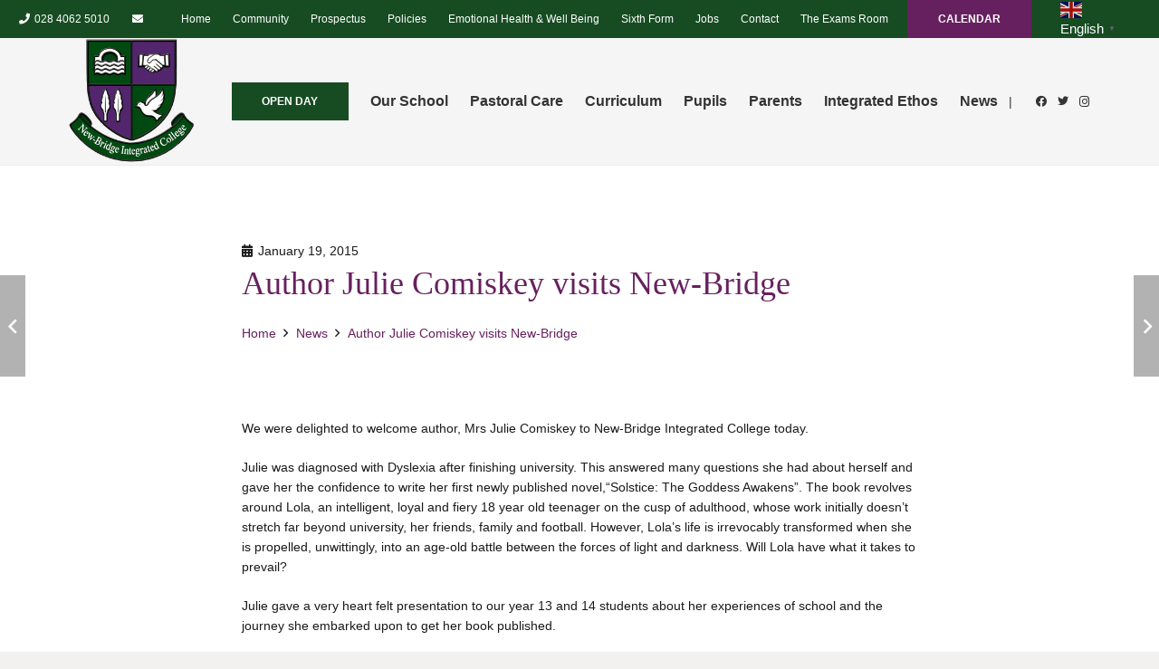

--- FILE ---
content_type: text/html; charset=UTF-8
request_url: https://newbridgeintegrated.org/7739-2
body_size: 22264
content:
<!DOCTYPE HTML>
<html class="" lang="en-US">
<head>
	<meta charset="UTF-8">
	<meta name='robots' content='index, follow, max-image-preview:large, max-snippet:-1, max-video-preview:-1' />

	<!-- This site is optimized with the Yoast SEO plugin v19.14 - https://yoast.com/wordpress/plugins/seo/ -->
	<title>Author Julie Comiskey visits New-Bridge - New-Bridge Integrated College</title>
	<link rel="canonical" href="https://newbridgeintegrated.org/7739-2" />
	<meta property="og:locale" content="en_US" />
	<meta property="og:type" content="article" />
	<meta property="og:title" content="Author Julie Comiskey visits New-Bridge - New-Bridge Integrated College" />
	<meta property="og:description" content="We were delighted to welcome author, Mrs Julie Comiskey to New-Bridge Integrated College today. Julie was diagnosed with Dyslexia after finishing university. This answered many questions she had about herself..." />
	<meta property="og:url" content="https://newbridgeintegrated.org/7739-2" />
	<meta property="og:site_name" content="New-Bridge Integrated College" />
	<meta property="article:published_time" content="2015-01-19T15:20:43+00:00" />
	<meta name="author" content="NewBridge" />
	<meta name="twitter:card" content="summary_large_image" />
	<meta name="twitter:label1" content="Written by" />
	<meta name="twitter:data1" content="NewBridge" />
	<meta name="twitter:label2" content="Est. reading time" />
	<meta name="twitter:data2" content="1 minute" />
	<script type="application/ld+json" class="yoast-schema-graph">{"@context":"https://schema.org","@graph":[{"@type":"WebPage","@id":"https://newbridgeintegrated.org/7739-2","url":"https://newbridgeintegrated.org/7739-2","name":"Author Julie Comiskey visits New-Bridge - New-Bridge Integrated College","isPartOf":{"@id":"https://newbridgeintegrated.org/#website"},"primaryImageOfPage":{"@id":"https://newbridgeintegrated.org/7739-2#primaryimage"},"image":{"@id":"https://newbridgeintegrated.org/7739-2#primaryimage"},"thumbnailUrl":"","datePublished":"2015-01-19T15:20:43+00:00","dateModified":"2015-01-19T15:20:43+00:00","author":{"@id":"https://newbridgeintegrated.org/#/schema/person/1d69c4cde2ca4860c8a9210bdd71d23e"},"breadcrumb":{"@id":"https://newbridgeintegrated.org/7739-2#breadcrumb"},"inLanguage":"en-US","potentialAction":[{"@type":"ReadAction","target":["https://newbridgeintegrated.org/7739-2"]}]},{"@type":"ImageObject","inLanguage":"en-US","@id":"https://newbridgeintegrated.org/7739-2#primaryimage","url":"","contentUrl":""},{"@type":"BreadcrumbList","@id":"https://newbridgeintegrated.org/7739-2#breadcrumb","itemListElement":[{"@type":"ListItem","position":1,"name":"Home","item":"https://newbridgeintegrated.org/"},{"@type":"ListItem","position":2,"name":"Author Julie Comiskey visits New-Bridge"}]},{"@type":"WebSite","@id":"https://newbridgeintegrated.org/#website","url":"https://newbridgeintegrated.org/","name":"New-Bridge Integrated College","description":"New-Bridge Integrated College","potentialAction":[{"@type":"SearchAction","target":{"@type":"EntryPoint","urlTemplate":"https://newbridgeintegrated.org/?s={search_term_string}"},"query-input":"required name=search_term_string"}],"inLanguage":"en-US"},{"@type":"Person","@id":"https://newbridgeintegrated.org/#/schema/person/1d69c4cde2ca4860c8a9210bdd71d23e","name":"NewBridge","image":{"@type":"ImageObject","inLanguage":"en-US","@id":"https://newbridgeintegrated.org/#/schema/person/image/","url":"https://secure.gravatar.com/avatar/d7d6f9c7ef1d78016aff14ad8cbae90d?s=96&d=mm&r=g","contentUrl":"https://secure.gravatar.com/avatar/d7d6f9c7ef1d78016aff14ad8cbae90d?s=96&d=mm&r=g","caption":"NewBridge"},"sameAs":["http://s850630577.websitehome.co.uk"],"url":"https://newbridgeintegrated.org/author/newbridge"}]}</script>
	<!-- / Yoast SEO plugin. -->


<link rel='dns-prefetch' href='//www.googletagmanager.com' />
<link rel='dns-prefetch' href='//maxcdn.bootstrapcdn.com' />
<link rel="alternate" type="application/rss+xml" title="New-Bridge Integrated College &raquo; Feed" href="https://newbridgeintegrated.org/feed" />
<link rel="alternate" type="application/rss+xml" title="New-Bridge Integrated College &raquo; Comments Feed" href="https://newbridgeintegrated.org/comments/feed" />
<link rel="alternate" type="text/calendar" title="New-Bridge Integrated College &raquo; iCal Feed" href="https://newbridgeintegrated.org/events/?ical=1" />
<link rel="alternate" type="application/rss+xml" title="New-Bridge Integrated College &raquo; Author Julie Comiskey visits New-Bridge Comments Feed" href="https://newbridgeintegrated.org/7739-2/feed" />
<meta name="viewport" content="width=device-width, initial-scale=1"><meta name="SKYPE_TOOLBAR" content="SKYPE_TOOLBAR_PARSER_COMPATIBLE"><meta name="theme-color" content="#f6f6f6"><meta property="og:title" content="Author Julie Comiskey visits New-Bridge"><meta property="og:type" content="article"><meta property="og:url" content="https://newbridgeintegrated.org/7739-2"><script type="text/javascript">
window._wpemojiSettings = {"baseUrl":"https:\/\/s.w.org\/images\/core\/emoji\/14.0.0\/72x72\/","ext":".png","svgUrl":"https:\/\/s.w.org\/images\/core\/emoji\/14.0.0\/svg\/","svgExt":".svg","source":{"concatemoji":"https:\/\/newbridgeintegrated.org\/wp-includes\/js\/wp-emoji-release.min.js?ver=6.1.9"}};
/*! This file is auto-generated */
!function(e,a,t){var n,r,o,i=a.createElement("canvas"),p=i.getContext&&i.getContext("2d");function s(e,t){var a=String.fromCharCode,e=(p.clearRect(0,0,i.width,i.height),p.fillText(a.apply(this,e),0,0),i.toDataURL());return p.clearRect(0,0,i.width,i.height),p.fillText(a.apply(this,t),0,0),e===i.toDataURL()}function c(e){var t=a.createElement("script");t.src=e,t.defer=t.type="text/javascript",a.getElementsByTagName("head")[0].appendChild(t)}for(o=Array("flag","emoji"),t.supports={everything:!0,everythingExceptFlag:!0},r=0;r<o.length;r++)t.supports[o[r]]=function(e){if(p&&p.fillText)switch(p.textBaseline="top",p.font="600 32px Arial",e){case"flag":return s([127987,65039,8205,9895,65039],[127987,65039,8203,9895,65039])?!1:!s([55356,56826,55356,56819],[55356,56826,8203,55356,56819])&&!s([55356,57332,56128,56423,56128,56418,56128,56421,56128,56430,56128,56423,56128,56447],[55356,57332,8203,56128,56423,8203,56128,56418,8203,56128,56421,8203,56128,56430,8203,56128,56423,8203,56128,56447]);case"emoji":return!s([129777,127995,8205,129778,127999],[129777,127995,8203,129778,127999])}return!1}(o[r]),t.supports.everything=t.supports.everything&&t.supports[o[r]],"flag"!==o[r]&&(t.supports.everythingExceptFlag=t.supports.everythingExceptFlag&&t.supports[o[r]]);t.supports.everythingExceptFlag=t.supports.everythingExceptFlag&&!t.supports.flag,t.DOMReady=!1,t.readyCallback=function(){t.DOMReady=!0},t.supports.everything||(n=function(){t.readyCallback()},a.addEventListener?(a.addEventListener("DOMContentLoaded",n,!1),e.addEventListener("load",n,!1)):(e.attachEvent("onload",n),a.attachEvent("onreadystatechange",function(){"complete"===a.readyState&&t.readyCallback()})),(e=t.source||{}).concatemoji?c(e.concatemoji):e.wpemoji&&e.twemoji&&(c(e.twemoji),c(e.wpemoji)))}(window,document,window._wpemojiSettings);
</script>
<style type="text/css">
img.wp-smiley,
img.emoji {
	display: inline !important;
	border: none !important;
	box-shadow: none !important;
	height: 1em !important;
	width: 1em !important;
	margin: 0 0.07em !important;
	vertical-align: -0.1em !important;
	background: none !important;
	padding: 0 !important;
}
</style>
	<link rel='stylesheet' id='wp-block-library-css' href='https://newbridgeintegrated.org/wp-includes/css/dist/block-library/style.min.css?ver=6.1.9' type='text/css' media='all' />
<link rel='stylesheet' id='classic-theme-styles-css' href='https://newbridgeintegrated.org/wp-includes/css/classic-themes.min.css?ver=1' type='text/css' media='all' />
<style id='global-styles-inline-css' type='text/css'>
body{--wp--preset--color--black: #000000;--wp--preset--color--cyan-bluish-gray: #abb8c3;--wp--preset--color--white: #ffffff;--wp--preset--color--pale-pink: #f78da7;--wp--preset--color--vivid-red: #cf2e2e;--wp--preset--color--luminous-vivid-orange: #ff6900;--wp--preset--color--luminous-vivid-amber: #fcb900;--wp--preset--color--light-green-cyan: #7bdcb5;--wp--preset--color--vivid-green-cyan: #00d084;--wp--preset--color--pale-cyan-blue: #8ed1fc;--wp--preset--color--vivid-cyan-blue: #0693e3;--wp--preset--color--vivid-purple: #9b51e0;--wp--preset--gradient--vivid-cyan-blue-to-vivid-purple: linear-gradient(135deg,rgba(6,147,227,1) 0%,rgb(155,81,224) 100%);--wp--preset--gradient--light-green-cyan-to-vivid-green-cyan: linear-gradient(135deg,rgb(122,220,180) 0%,rgb(0,208,130) 100%);--wp--preset--gradient--luminous-vivid-amber-to-luminous-vivid-orange: linear-gradient(135deg,rgba(252,185,0,1) 0%,rgba(255,105,0,1) 100%);--wp--preset--gradient--luminous-vivid-orange-to-vivid-red: linear-gradient(135deg,rgba(255,105,0,1) 0%,rgb(207,46,46) 100%);--wp--preset--gradient--very-light-gray-to-cyan-bluish-gray: linear-gradient(135deg,rgb(238,238,238) 0%,rgb(169,184,195) 100%);--wp--preset--gradient--cool-to-warm-spectrum: linear-gradient(135deg,rgb(74,234,220) 0%,rgb(151,120,209) 20%,rgb(207,42,186) 40%,rgb(238,44,130) 60%,rgb(251,105,98) 80%,rgb(254,248,76) 100%);--wp--preset--gradient--blush-light-purple: linear-gradient(135deg,rgb(255,206,236) 0%,rgb(152,150,240) 100%);--wp--preset--gradient--blush-bordeaux: linear-gradient(135deg,rgb(254,205,165) 0%,rgb(254,45,45) 50%,rgb(107,0,62) 100%);--wp--preset--gradient--luminous-dusk: linear-gradient(135deg,rgb(255,203,112) 0%,rgb(199,81,192) 50%,rgb(65,88,208) 100%);--wp--preset--gradient--pale-ocean: linear-gradient(135deg,rgb(255,245,203) 0%,rgb(182,227,212) 50%,rgb(51,167,181) 100%);--wp--preset--gradient--electric-grass: linear-gradient(135deg,rgb(202,248,128) 0%,rgb(113,206,126) 100%);--wp--preset--gradient--midnight: linear-gradient(135deg,rgb(2,3,129) 0%,rgb(40,116,252) 100%);--wp--preset--duotone--dark-grayscale: url('#wp-duotone-dark-grayscale');--wp--preset--duotone--grayscale: url('#wp-duotone-grayscale');--wp--preset--duotone--purple-yellow: url('#wp-duotone-purple-yellow');--wp--preset--duotone--blue-red: url('#wp-duotone-blue-red');--wp--preset--duotone--midnight: url('#wp-duotone-midnight');--wp--preset--duotone--magenta-yellow: url('#wp-duotone-magenta-yellow');--wp--preset--duotone--purple-green: url('#wp-duotone-purple-green');--wp--preset--duotone--blue-orange: url('#wp-duotone-blue-orange');--wp--preset--font-size--small: 13px;--wp--preset--font-size--medium: 20px;--wp--preset--font-size--large: 36px;--wp--preset--font-size--x-large: 42px;--wp--preset--spacing--20: 0.44rem;--wp--preset--spacing--30: 0.67rem;--wp--preset--spacing--40: 1rem;--wp--preset--spacing--50: 1.5rem;--wp--preset--spacing--60: 2.25rem;--wp--preset--spacing--70: 3.38rem;--wp--preset--spacing--80: 5.06rem;}:where(.is-layout-flex){gap: 0.5em;}body .is-layout-flow > .alignleft{float: left;margin-inline-start: 0;margin-inline-end: 2em;}body .is-layout-flow > .alignright{float: right;margin-inline-start: 2em;margin-inline-end: 0;}body .is-layout-flow > .aligncenter{margin-left: auto !important;margin-right: auto !important;}body .is-layout-constrained > .alignleft{float: left;margin-inline-start: 0;margin-inline-end: 2em;}body .is-layout-constrained > .alignright{float: right;margin-inline-start: 2em;margin-inline-end: 0;}body .is-layout-constrained > .aligncenter{margin-left: auto !important;margin-right: auto !important;}body .is-layout-constrained > :where(:not(.alignleft):not(.alignright):not(.alignfull)){max-width: var(--wp--style--global--content-size);margin-left: auto !important;margin-right: auto !important;}body .is-layout-constrained > .alignwide{max-width: var(--wp--style--global--wide-size);}body .is-layout-flex{display: flex;}body .is-layout-flex{flex-wrap: wrap;align-items: center;}body .is-layout-flex > *{margin: 0;}:where(.wp-block-columns.is-layout-flex){gap: 2em;}.has-black-color{color: var(--wp--preset--color--black) !important;}.has-cyan-bluish-gray-color{color: var(--wp--preset--color--cyan-bluish-gray) !important;}.has-white-color{color: var(--wp--preset--color--white) !important;}.has-pale-pink-color{color: var(--wp--preset--color--pale-pink) !important;}.has-vivid-red-color{color: var(--wp--preset--color--vivid-red) !important;}.has-luminous-vivid-orange-color{color: var(--wp--preset--color--luminous-vivid-orange) !important;}.has-luminous-vivid-amber-color{color: var(--wp--preset--color--luminous-vivid-amber) !important;}.has-light-green-cyan-color{color: var(--wp--preset--color--light-green-cyan) !important;}.has-vivid-green-cyan-color{color: var(--wp--preset--color--vivid-green-cyan) !important;}.has-pale-cyan-blue-color{color: var(--wp--preset--color--pale-cyan-blue) !important;}.has-vivid-cyan-blue-color{color: var(--wp--preset--color--vivid-cyan-blue) !important;}.has-vivid-purple-color{color: var(--wp--preset--color--vivid-purple) !important;}.has-black-background-color{background-color: var(--wp--preset--color--black) !important;}.has-cyan-bluish-gray-background-color{background-color: var(--wp--preset--color--cyan-bluish-gray) !important;}.has-white-background-color{background-color: var(--wp--preset--color--white) !important;}.has-pale-pink-background-color{background-color: var(--wp--preset--color--pale-pink) !important;}.has-vivid-red-background-color{background-color: var(--wp--preset--color--vivid-red) !important;}.has-luminous-vivid-orange-background-color{background-color: var(--wp--preset--color--luminous-vivid-orange) !important;}.has-luminous-vivid-amber-background-color{background-color: var(--wp--preset--color--luminous-vivid-amber) !important;}.has-light-green-cyan-background-color{background-color: var(--wp--preset--color--light-green-cyan) !important;}.has-vivid-green-cyan-background-color{background-color: var(--wp--preset--color--vivid-green-cyan) !important;}.has-pale-cyan-blue-background-color{background-color: var(--wp--preset--color--pale-cyan-blue) !important;}.has-vivid-cyan-blue-background-color{background-color: var(--wp--preset--color--vivid-cyan-blue) !important;}.has-vivid-purple-background-color{background-color: var(--wp--preset--color--vivid-purple) !important;}.has-black-border-color{border-color: var(--wp--preset--color--black) !important;}.has-cyan-bluish-gray-border-color{border-color: var(--wp--preset--color--cyan-bluish-gray) !important;}.has-white-border-color{border-color: var(--wp--preset--color--white) !important;}.has-pale-pink-border-color{border-color: var(--wp--preset--color--pale-pink) !important;}.has-vivid-red-border-color{border-color: var(--wp--preset--color--vivid-red) !important;}.has-luminous-vivid-orange-border-color{border-color: var(--wp--preset--color--luminous-vivid-orange) !important;}.has-luminous-vivid-amber-border-color{border-color: var(--wp--preset--color--luminous-vivid-amber) !important;}.has-light-green-cyan-border-color{border-color: var(--wp--preset--color--light-green-cyan) !important;}.has-vivid-green-cyan-border-color{border-color: var(--wp--preset--color--vivid-green-cyan) !important;}.has-pale-cyan-blue-border-color{border-color: var(--wp--preset--color--pale-cyan-blue) !important;}.has-vivid-cyan-blue-border-color{border-color: var(--wp--preset--color--vivid-cyan-blue) !important;}.has-vivid-purple-border-color{border-color: var(--wp--preset--color--vivid-purple) !important;}.has-vivid-cyan-blue-to-vivid-purple-gradient-background{background: var(--wp--preset--gradient--vivid-cyan-blue-to-vivid-purple) !important;}.has-light-green-cyan-to-vivid-green-cyan-gradient-background{background: var(--wp--preset--gradient--light-green-cyan-to-vivid-green-cyan) !important;}.has-luminous-vivid-amber-to-luminous-vivid-orange-gradient-background{background: var(--wp--preset--gradient--luminous-vivid-amber-to-luminous-vivid-orange) !important;}.has-luminous-vivid-orange-to-vivid-red-gradient-background{background: var(--wp--preset--gradient--luminous-vivid-orange-to-vivid-red) !important;}.has-very-light-gray-to-cyan-bluish-gray-gradient-background{background: var(--wp--preset--gradient--very-light-gray-to-cyan-bluish-gray) !important;}.has-cool-to-warm-spectrum-gradient-background{background: var(--wp--preset--gradient--cool-to-warm-spectrum) !important;}.has-blush-light-purple-gradient-background{background: var(--wp--preset--gradient--blush-light-purple) !important;}.has-blush-bordeaux-gradient-background{background: var(--wp--preset--gradient--blush-bordeaux) !important;}.has-luminous-dusk-gradient-background{background: var(--wp--preset--gradient--luminous-dusk) !important;}.has-pale-ocean-gradient-background{background: var(--wp--preset--gradient--pale-ocean) !important;}.has-electric-grass-gradient-background{background: var(--wp--preset--gradient--electric-grass) !important;}.has-midnight-gradient-background{background: var(--wp--preset--gradient--midnight) !important;}.has-small-font-size{font-size: var(--wp--preset--font-size--small) !important;}.has-medium-font-size{font-size: var(--wp--preset--font-size--medium) !important;}.has-large-font-size{font-size: var(--wp--preset--font-size--large) !important;}.has-x-large-font-size{font-size: var(--wp--preset--font-size--x-large) !important;}
.wp-block-navigation a:where(:not(.wp-element-button)){color: inherit;}
:where(.wp-block-columns.is-layout-flex){gap: 2em;}
.wp-block-pullquote{font-size: 1.5em;line-height: 1.6;}
</style>
<link rel='stylesheet' id='cff-css' href='https://newbridgeintegrated.org/wp-content/plugins/custom-facebook-feed/assets/css/cff-style.min.css?ver=4.3.3' type='text/css' media='all' />
<link rel='stylesheet' id='sb-font-awesome-css' href='https://maxcdn.bootstrapcdn.com/font-awesome/4.7.0/css/font-awesome.min.css?ver=6.1.9' type='text/css' media='all' />
<link rel='stylesheet' id='us-style-css' href='https://newbridgeintegrated.org/wp-content/themes/Impreza/css/style.min.css?ver=7.8.4' type='text/css' media='all' />
<link rel='stylesheet' id='us-tribe-events-css' href='https://newbridgeintegrated.org/wp-content/themes/Impreza/common/css/plugins/tribe-events.min.css?ver=7.8.4' type='text/css' media='all' />
<link rel='stylesheet' id='us-responsive-css' href='https://newbridgeintegrated.org/wp-content/themes/Impreza/common/css/responsive.min.css?ver=7.8.4' type='text/css' media='all' />
<!--n2css-->
<!-- Google Analytics snippet added by Site Kit -->
<script type='text/javascript' src='https://www.googletagmanager.com/gtag/js?id=G-WSSX09BN48' id='google_gtagjs-js' async></script>
<script type='text/javascript' id='google_gtagjs-js-after'>
window.dataLayer = window.dataLayer || [];function gtag(){dataLayer.push(arguments);}
gtag('set', 'linker', {"domains":["newbridgeintegrated.org"]} );
gtag("js", new Date());
gtag("set", "developer_id.dZTNiMT", true);
gtag("config", "G-WSSX09BN48");
</script>

<!-- End Google Analytics snippet added by Site Kit -->
<link rel="https://api.w.org/" href="https://newbridgeintegrated.org/wp-json/" /><link rel="alternate" type="application/json" href="https://newbridgeintegrated.org/wp-json/wp/v2/posts/7739" /><link rel="EditURI" type="application/rsd+xml" title="RSD" href="https://newbridgeintegrated.org/xmlrpc.php?rsd" />
<link rel="wlwmanifest" type="application/wlwmanifest+xml" href="https://newbridgeintegrated.org/wp-includes/wlwmanifest.xml" />
<link rel='shortlink' href='https://newbridgeintegrated.org/?p=7739' />
<link rel="alternate" type="application/json+oembed" href="https://newbridgeintegrated.org/wp-json/oembed/1.0/embed?url=https%3A%2F%2Fnewbridgeintegrated.org%2F7739-2" />
<link rel="alternate" type="text/xml+oembed" href="https://newbridgeintegrated.org/wp-json/oembed/1.0/embed?url=https%3A%2F%2Fnewbridgeintegrated.org%2F7739-2&#038;format=xml" />
<meta name="generator" content="Site Kit by Google 1.111.1" /><meta name="tec-api-version" content="v1"><meta name="tec-api-origin" content="https://newbridgeintegrated.org"><link rel="alternate" href="https://newbridgeintegrated.org/wp-json/tribe/events/v1/" />	<script>
		if ( !/Android|webOS|iPhone|iPad|iPod|BlackBerry|IEMobile|Opera Mini/i.test( navigator.userAgent ) ) {
			var root = document.getElementsByTagName( 'html' )[ 0 ]
			root.className += " no-touch";
		}
	</script>
	<meta name="generator" content="Powered by WPBakery Page Builder - drag and drop page builder for WordPress."/>
<link rel="icon" href="https://newbridgeintegrated.org/wp-content/uploads/2021/11/cropped-New-crest-Green-32x32.png" sizes="32x32" />
<link rel="icon" href="https://newbridgeintegrated.org/wp-content/uploads/2021/11/cropped-New-crest-Green-192x192.png" sizes="192x192" />
<link rel="apple-touch-icon" href="https://newbridgeintegrated.org/wp-content/uploads/2021/11/cropped-New-crest-Green-180x180.png" />
<meta name="msapplication-TileImage" content="https://newbridgeintegrated.org/wp-content/uploads/2021/11/cropped-New-crest-Green-270x270.png" />
<noscript><style> .wpb_animate_when_almost_visible { opacity: 1; }</style></noscript>		<style id="us-theme-options-css">@font-face{font-display:block;font-style:normal;font-family:"fontawesome";font-weight:900;src:url("https://newbridgeintegrated.org/wp-content/themes/Impreza/fonts/fa-solid-900.woff2?ver=5.14.0") format("woff2"),url("https://newbridgeintegrated.org/wp-content/themes/Impreza/fonts/fa-solid-900.woff?ver=5.14.0") format("woff")}.fas,.fa{font-family:"fontawesome";font-weight:900}@font-face{font-display:block;font-style:normal;font-family:"fontawesome";font-weight:400;src:url("https://newbridgeintegrated.org/wp-content/themes/Impreza/fonts/fa-regular-400.woff2?ver=5.14.0") format("woff2"),url("https://newbridgeintegrated.org/wp-content/themes/Impreza/fonts/fa-regular-400.woff?ver=5.14.0") format("woff")}.far{font-family:"fontawesome";font-weight:400}@font-face{font-display:block;font-style:normal;font-family:"fontawesome";font-weight:300;src:url("https://newbridgeintegrated.org/wp-content/themes/Impreza/fonts/fa-light-300.woff2?ver=5.14.0") format("woff2"),url("https://newbridgeintegrated.org/wp-content/themes/Impreza/fonts/fa-light-300.woff?ver=5.14.0") format("woff")}.fal{font-family:"fontawesome";font-weight:300}@font-face{font-display:block;font-style:normal;font-family:"Font Awesome 5 Duotone";font-weight:900;src:url("https://newbridgeintegrated.org/wp-content/themes/Impreza/fonts/fa-duotone-900.woff2?ver=5.14.0") format("woff2"),url("https://newbridgeintegrated.org/wp-content/themes/Impreza/fonts/fa-duotone-900.woff?ver=5.14.0") format("woff")}.fad{font-family:"Font Awesome 5 Duotone";font-weight:900;position:relative}@font-face{font-display:block;font-style:normal;font-family:"Font Awesome 5 Brands";font-weight:400;src:url("https://newbridgeintegrated.org/wp-content/themes/Impreza/fonts/fa-brands-400.woff2?ver=5.14.0") format("woff2"),url("https://newbridgeintegrated.org/wp-content/themes/Impreza/fonts/fa-brands-400.woff?ver=5.14.0") format("woff")}.fab{font-family:"Font Awesome 5 Brands";font-weight:400}@font-face{font-display:block;font-style:normal;font-family:"Material Icons";font-weight:400;src:url("https://newbridgeintegrated.org/wp-content/themes/Impreza/fonts/material-icons.woff2?ver=5.14.0") format("woff2"),url("https://newbridgeintegrated.org/wp-content/themes/Impreza/fonts/material-icons.woff?ver=5.14.0") format("woff")}.material-icons{font-family:"Material Icons";font-weight:400;font-style:normal;letter-spacing:normal;text-transform:none;display:inline-block;white-space:nowrap;word-wrap:normal;direction:ltr;font-feature-settings:"liga";-moz-osx-font-smoothing:grayscale} .style_phone6-1>*{background-image:url(https://newbridgeintegrated.org/wp-content/themes/Impreza/img/phone-6-black-real.png)} .style_phone6-2>*{background-image:url(https://newbridgeintegrated.org/wp-content/themes/Impreza/img/phone-6-white-real.png)} .style_phone6-3>*{background-image:url(https://newbridgeintegrated.org/wp-content/themes/Impreza/img/phone-6-black-flat.png)} .style_phone6-4>*{background-image:url(https://newbridgeintegrated.org/wp-content/themes/Impreza/img/phone-6-white-flat.png)}.leaflet-default-icon-path{background-image:url(https://newbridgeintegrated.org/wp-content/themes/Impreza/common/css/vendor/images/marker-icon.png)} html, .l-header .widget, .menu-item-object-us_page_block{font-family:Arial, Helvetica, sans-serif;font-weight:400;font-size:14px;line-height:22px}h1{font-family:Palatino Linotype, Book Antiqua, Palatino, serif;font-weight:400;font-size:5rem;line-height:1;letter-spacing:0em;margin-bottom:1.5rem}h2{font-family:Palatino Linotype, Book Antiqua, Palatino, serif;font-weight:400;font-size:2.6rem;line-height:1.4;letter-spacing:0em;margin-bottom:1.5rem}h3{font-family:Palatino Linotype, Book Antiqua, Palatino, serif;font-weight:400;font-size:2.2rem;line-height:1.2;letter-spacing:0em;margin-bottom:1.5rem}.widgettitle, .comment-reply-title, h4{font-family:Palatino Linotype, Book Antiqua, Palatino, serif;font-weight:400;font-size:1.2rem;line-height:1.6;letter-spacing:0em;margin-bottom:1.5rem}h5{font-family:Palatino Linotype, Book Antiqua, Palatino, serif;font-weight:400;font-size:1.4rem;line-height:1.2;letter-spacing:0em;margin-bottom:0.1rem}h6{font-family:Palatino Linotype, Book Antiqua, Palatino, serif;font-weight:400;font-size:1.3rem;line-height:1.2;letter-spacing:0em;margin-bottom:1.5rem}@media (max-width:767px){html{font-size:14px;line-height:28px} h1{font-size:3.0rem} h1.vc_custom_heading:not([class*="us_custom_"]){font-size:3.0rem!important} h2{font-size:2.0rem} h2.vc_custom_heading:not([class*="us_custom_"]){font-size:2.0rem!important} h3{font-size:1.7rem} h3.vc_custom_heading:not([class*="us_custom_"]){font-size:1.7rem!important} h4, .widgettitle, .comment-reply-title{font-size:1.5rem} h4.vc_custom_heading:not([class*="us_custom_"]){font-size:1.5rem!important} h5{font-size:1.4rem} h5.vc_custom_heading:not([class*="us_custom_"]){font-size:1.4rem!important} h6{font-size:1.3rem} h6.vc_custom_heading:not([class*="us_custom_"]){font-size:1.3rem!important}}body{background:#f2f1f0} body, .l-header.pos_fixed{min-width:1300px} .l-canvas.type_boxed, .l-canvas.type_boxed .l-subheader, .l-canvas.type_boxed~.l-footer{max-width:1300px} .l-subheader-h, .l-section-h, .l-main .aligncenter, .w-tabs-section-content-h{max-width:1140px} .post-password-form{max-width:calc(1140px + 5rem)}@media screen and (max-width:1210px){.l-main .aligncenter{max-width:calc(100vw - 5rem)}}@media screen and (min-width:1210px){.l-main .alignfull{margin-left:calc(570px - 50vw);margin-right:calc(570px - 50vw)}}.wpb_text_column:not(:last-child){margin-bottom:1.5rem}@media (max-width:767px){.l-canvas{overflow:hidden} .g-cols.reversed{flex-direction:column-reverse} .g-cols>div:not([class*=" vc_col-"]){width:100%;margin:0 0 1.5rem} .g-cols.type_boxes>div, .g-cols.reversed>div:first-child, .g-cols:not(.reversed)>div:last-child, .g-cols>div.has-fill{margin-bottom:0} .g-cols.type_default>.wpb_column.stretched{margin-left:-1rem;margin-right:-1rem;width:auto} .g-cols.type_boxes>.wpb_column.stretched{margin-left:-2.5rem;margin-right:-2.5rem;width:auto} .align_center_xs, .align_center_xs .w-socials{text-align:center} .align_center_xs .w-hwrapper>*{margin:0.5rem 0;width:100%}} @media (min-width:768px){.l-section.for_sidebar.at_left>div>.g-cols{flex-direction:row-reverse} .vc_column-inner.type_sticky>.wpb_wrapper{position:-webkit-sticky;position:sticky}} @media screen and (min-width:1210px){.g-cols.type_default>.wpb_column.stretched:first-of-type{margin-left:calc(570px + 1.5rem - 50vw)} .g-cols.type_default>.wpb_column.stretched:last-of-type{margin-right:calc(570px + 1.5rem - 50vw)} .g-cols.type_boxes>.wpb_column.stretched:first-of-type{margin-left:calc(570px - 50vw)} .g-cols.type_boxes>.wpb_column.stretched:last-of-type{margin-right:calc(570px - 50vw)}} button[type="submit"]:not(.w-btn),input[type="submit"]{font-size:12px;line-height:1.2!important;font-weight:700;font-style:normal;text-transform:uppercase;letter-spacing:0em;border-radius:0em;padding:1.2em 2.8em;box-shadow:0 0em 0em rgba(0,0,0,0.2);background:#174c23;border-color:transparent;color:#ffffff!important}button[type="submit"]:not(.w-btn):before,input[type="submit"]{border-width:2px}.no-touch button[type="submit"]:not(.w-btn):hover,.no-touch input[type="submit"]:hover{box-shadow:0 0.1em 0.2em rgba(0,0,0,0.2);background:#333333;border-color:transparent;color:#ffffff!important}.us-nav-style_1>*,.navstyle_1>.owl-nav div,.us-btn-style_1{font-family:Arial, Helvetica, sans-serif;font-size:12px;line-height:1.2!important;font-weight:700;font-style:normal;text-transform:uppercase;letter-spacing:0em;border-radius:0em;padding:1.2em 2.8em;background:#174c23;border-color:transparent;color:#ffffff!important;box-shadow:0 0em 0em rgba(0,0,0,0.2)}.us-nav-style_1>*:before,.navstyle_1>.owl-nav div:before,.us-btn-style_1:before{border-width:2px}.no-touch .us-nav-style_1>span.current,.no-touch .us-nav-style_1>a:hover,.no-touch .navstyle_1>.owl-nav div:hover,.no-touch .us-btn-style_1:hover{box-shadow:0 0.1em 0.2em rgba(0,0,0,0.2);background:#333333;border-color:transparent;color:#ffffff!important}.us-nav-style_1>*{min-width:calc(1.2em + 2 * 1.2em)}.us-nav-style_2>*,.navstyle_2>.owl-nav div,.us-btn-style_2{font-family:Arial, Helvetica, sans-serif;font-size:12px;line-height:1.2!important;font-weight:700;font-style:normal;text-transform:uppercase;letter-spacing:0em;border-radius:0em;padding:1.2em 2.8em;background:#67205f;border-color:transparent;color:#ffffff!important;box-shadow:0 0em 0em rgba(0,0,0,0.2)}.us-nav-style_2>*:before,.navstyle_2>.owl-nav div:before,.us-btn-style_2:before{border-width:0px}.no-touch .us-nav-style_2>span.current,.no-touch .us-nav-style_2>a:hover,.no-touch .navstyle_2>.owl-nav div:hover,.no-touch .us-btn-style_2:hover{box-shadow:0 0em 0em rgba(0,0,0,0.2);background:#333333;border-color:transparent;color:#ffffff!important}.us-nav-style_2>*{min-width:calc(1.2em + 2 * 1.2em)}.us-nav-style_3>*,.navstyle_3>.owl-nav div,.us-btn-style_3{font-family:Arial, Helvetica, sans-serif;font-size:12px;line-height:1.20!important;font-weight:700;font-style:normal;text-transform:uppercase;letter-spacing:0em;border-radius:0em;padding:1.20em 2.80em;background:transparent;border-color:#333333;color:#ffffff!important;box-shadow:0 0em 0em rgba(0,0,0,0.2)}.us-nav-style_3>*:before,.navstyle_3>.owl-nav div:before,.us-btn-style_3:before{border-width:2px}.no-touch .us-nav-style_3>span.current,.no-touch .us-nav-style_3>a:hover,.no-touch .navstyle_3>.owl-nav div:hover,.no-touch .us-btn-style_3:hover{box-shadow:0 0em 0em rgba(0,0,0,0.2);background:#174c23;border-color:#333333;color:#ffffff!important}.us-nav-style_3>*{min-width:calc(1.20em + 2 * 1.20em)}.w-filter.state_desktop.style_drop_default .w-filter-item-title,.select2-selection,select,textarea,input:not([type="submit"]),.w-form-checkbox,.w-form-radio{font-size:1rem;font-weight:400;letter-spacing:0em;border-width:0px;border-radius:0rem;background:#f6f6f6;border-color:#ebebeb;color:#1a1a1a;box-shadow:0px 1px 0px 0px rgba(0,0,0,0.08) inset}body .select2-dropdown{background:#f6f6f6;color:#1a1a1a}.w-filter.state_desktop.style_drop_default .w-filter-item-title,.select2-selection,select,input:not([type="submit"]){min-height:2.8rem;line-height:2.8rem;padding:0 0.8rem}select{height:2.8rem}textarea{padding:calc(2.8rem/2 + 0px - 0.7em) 0.8rem}.w-filter.state_desktop.style_drop_default .w-filter-item-title:focus,.select2-container--open .select2-selection,select:focus,textarea:focus,input:not([type="submit"]):focus,input:focus + .w-form-checkbox,input:focus + .w-form-radio{box-shadow:0px 0px 0px 2px #174c23}.w-filter-item[data-ui_type="dropdown"] .w-filter-item-values:after,.w-filter.state_desktop.style_drop_default .w-filter-item-title:after,.select2-selection__arrow:after,.w-search-form-btn,.widget_search form:after,.w-form-row-field:after{font-size:1rem;margin:0 0.8rem;color:#1a1a1a}.w-form-row-field>i{font-size:1rem;top:calc(2.8rem/2);margin:0px;padding:0 0.8rem;color:#1a1a1a}.w-form-row.with_icon input,.w-form-row.with_icon textarea,.w-form-row.with_icon select{padding-left:calc(1.8em + 0.8rem)}.w-form-row.move_label .w-form-row-label{font-size:1rem;top:calc(2.8rem/2 + 0px - 0.7em);margin:0 0.8rem;background-color:#f6f6f6;color:#1a1a1a}.w-form-row.with_icon.move_label .w-form-row-label{margin-left:calc(1.6em + 0.8rem)}a, button, input[type="submit"], .ui-slider-handle{outline:none!important}.w-toplink, .w-header-show{background:rgba(0,0,0,0.3)}body{-webkit-tap-highlight-color:rgba(23,76,35,0.2)} .has-content-bg-background-color, body.us_iframe, .l-preloader, .l-canvas, .l-footer, .l-popup-box-content, .l-cookie, .g-filters.style_1 .g-filters-item.active, .w-filter.state_mobile .w-filter-list, .w-filter.state_desktop[class*="style_drop_"] .w-filter-item-values, .w-pricing-item-h, .w-tabs.style_default .w-tabs-item.active, .no-touch .w-tabs.style_default .w-tabs-item.active:hover, .w-tabs.style_modern .w-tabs-item:after, .w-tabs.style_timeline .w-tabs-item, .w-tabs.style_timeline .w-tabs-section-header-h, .leaflet-popup-content-wrapper, .leaflet-popup-tip, .wpml-ls-statics-footer{background:#ffffff} .has-content-bg-color, .w-iconbox.style_circle.color_contrast .w-iconbox-icon{color:#ffffff}.has-content-bg-alt-background-color, .w-actionbox.color_light, .g-filters.style_1, .g-filters.style_2 .g-filters-item.active, .w-filter.state_desktop.style_switch_default .w-filter-item-value.selected, .w-flipbox-front, .w-grid-none, .w-ibanner, .w-iconbox.style_circle.color_light .w-iconbox-icon, .w-pricing.style_simple .w-pricing-item-header, .w-pricing.style_cards .w-pricing-item-header, .w-pricing.style_flat .w-pricing-item-h, .w-progbar-bar, .w-progbar.style_3 .w-progbar-bar:before, .w-progbar.style_3 .w-progbar-bar-count, .w-socials.style_solid .w-socials-item-link, .w-tabs.style_default .w-tabs-list, .w-tabs.style_timeline.zephyr .w-tabs-item, .w-tabs.style_timeline.zephyr .w-tabs-section-header-h, .no-touch .l-main .widget_nav_menu a:hover, .no-touch .navstyle_circle.navpos_outside>.owl-nav div:hover, .no-touch .navstyle_block.navpos_outside>.owl-nav div:hover, .single-tribe_events .tribe-events-event-meta, .smile-icon-timeline-wrap .timeline-wrapper .timeline-block, .smile-icon-timeline-wrap .timeline-feature-item.feat-item, .wpml-ls-legacy-dropdown a, .wpml-ls-legacy-dropdown-click a, .tablepress .row-hover tr:hover td{background:#f6f6f6} .timeline-wrapper .timeline-post-right .ult-timeline-arrow l, .timeline-wrapper .timeline-post-left .ult-timeline-arrow l, .timeline-feature-item.feat-item .ult-timeline-arrow l{border-color:#f6f6f6} .has-content-bg-alt-color{color:#f6f6f6}hr, td, th, .l-section, .vc_column_container, .vc_column-inner, .w-comments .children, .w-image, .w-pricing-item-h, .w-profile, .w-sharing-item, .w-tabs-list, .w-tabs-section, .widget_calendar #calendar_wrap, .l-main .widget_nav_menu .menu, .l-main .widget_nav_menu .menu-item a, .tribe-common--breakpoint-medium.tribe-events .tribe-events-c-events-bar--border, .smile-icon-timeline-wrap .timeline-line{border-color:#ebebeb} .has-content-border-color, .w-separator.color_border, .w-iconbox.color_light .w-iconbox-icon{color:#ebebeb} .has-content-border-background-color, .w-flipbox-back, .w-iconbox.style_circle.color_light .w-iconbox-icon, .no-touch .wpml-ls-sub-menu a:hover{background:#ebebeb} .w-iconbox.style_outlined.color_light .w-iconbox-icon, .w-socials.style_outlined .w-socials-item-link, .pagination>:not(.custom)>.page-numbers{box-shadow:0 0 0 2px #ebebeb inset}.has-content-heading-color, .l-cookie, h1, h2, h3, h4, h5, h6, .w-counter.color_heading .w-counter-value{color:#67205f} .has-content-heading-background-color, .w-progbar.color_heading .w-progbar-bar-h{background:#67205f}.l-canvas, .l-footer, .l-popup-box-content, .w-ibanner, .w-filter.state_mobile .w-filter-list, .w-filter.state_desktop[class*="style_drop_"] .w-filter-item-values, .w-iconbox.color_light.style_circle .w-iconbox-icon, .w-tabs.style_timeline .w-tabs-item, .w-tabs.style_timeline .w-tabs-section-header-h, .leaflet-popup-content-wrapper, .leaflet-popup-tip, .has-content-text-color{color:#1a1a1a} .has-content-text-background-color, .w-iconbox.style_circle.color_contrast .w-iconbox-icon, .w-scroller-dot span{background:#1a1a1a} .w-iconbox.style_outlined.color_contrast .w-iconbox-icon{box-shadow:0 0 0 2px #1a1a1a inset} .w-scroller-dot span{box-shadow:0 0 0 2px #1a1a1a}a{color:#67205f}.no-touch a:hover, .no-touch .tablepress .sorting:hover, .no-touch .post_navigation.layout_simple a:hover .post_navigation-item-title{color:#174c23}.has-content-primary-color, .g-preloader, .l-main .w-contacts-item:before, .w-counter.color_primary .w-counter-value, .g-filters.style_1 .g-filters-item.active, .g-filters.style_3 .g-filters-item.active, .w-filter.state_desktop.style_switch_trendy .w-filter-item-value.selected, .w-iconbox.color_primary .w-iconbox-icon, .w-post-elm .w-post-slider-trigger:hover, .w-separator.color_primary, .w-sharing.type_outlined.color_primary .w-sharing-item, .no-touch .w-sharing.type_simple.color_primary .w-sharing-item:hover .w-sharing-icon, .w-tabs.style_default .w-tabs-item.active, .w-tabs.style_trendy .w-tabs-item.active, .w-tabs-section.active:not(.has_text_color) .w-tabs-section-header, .tablepress .sorting_asc, .tablepress .sorting_desc, .highlight_primary{color:#174c23} .has-content-primary-background-color, .l-section.color_primary, .us-btn-style_badge, .no-touch .post_navigation.layout_sided a:hover .post_navigation-item-arrow, .highlight_primary_bg, .w-actionbox.color_primary, .no-touch .g-filters.style_1 .g-filters-item:hover, .no-touch .g-filters.style_2 .g-filters-item:hover, .no-touch .w-filter.state_desktop.style_switch_default .w-filter-item-value:hover, .w-comments-item.bypostauthor .w-comments-item-author span, .w-filter-opener:after, .w-grid .with_quote_icon, .w-iconbox.style_circle.color_primary .w-iconbox-icon, .no-touch .w-iconbox.style_circle .w-iconbox-icon:before, .no-touch .w-iconbox.style_outlined .w-iconbox-icon:before, .no-touch .w-person-links-item:before, .w-pricing.style_simple .type_featured .w-pricing-item-header, .w-pricing.style_cards .type_featured .w-pricing-item-header, .w-pricing.style_flat .type_featured .w-pricing-item-h, .w-progbar.color_primary .w-progbar-bar-h, .w-sharing.type_solid.color_primary .w-sharing-item, .w-sharing.type_fixed.color_primary .w-sharing-item, .w-sharing.type_outlined.color_primary .w-sharing-item:before, .no-touch .w-sharing-tooltip .w-sharing-item:hover, .w-socials-item-link-hover, .w-tabs-list-bar, .w-tabs.style_modern .w-tabs-list, .w-tabs.style_timeline .w-tabs-item:before, .w-tabs.style_timeline .w-tabs-section-header-h:before, .no-touch .w-header-show:hover, .no-touch .w-toplink.active:hover, .no-touch .pagination>:not(.custom)>.page-numbers:before, .pagination>:not(.custom)>.page-numbers.current, .l-main .widget_nav_menu .menu-item.current-menu-item>a, .rsThumb.rsNavSelected, .select2-results__option--highlighted{background:#174c23} .w-tabs.style_default .w-tabs-item.active, .owl-dot.active span, .rsBullet.rsNavSelected span{border-color:#174c23} .l-main .w-contacts-item:before, .w-iconbox.color_primary.style_outlined .w-iconbox-icon, .w-sharing.type_outlined.color_primary .w-sharing-item, .w-tabs.style_timeline .w-tabs-item, .w-tabs.style_timeline .w-tabs-section-header-h{box-shadow:0 0 0 2px #174c23 inset}.has-content-secondary-color, .w-counter.color_secondary .w-counter-value, .w-iconbox.color_secondary .w-iconbox-icon, .w-separator.color_secondary, .w-sharing.type_outlined.color_secondary .w-sharing-item, .no-touch .w-sharing.type_simple.color_secondary .w-sharing-item:hover .w-sharing-icon, .highlight_secondary{color:#67205f} .has-content-secondary-background-color, .l-section.color_secondary, .w-actionbox.color_secondary, .no-touch .us-btn-style_badge:hover, .w-iconbox.style_circle.color_secondary .w-iconbox-icon, .w-progbar.color_secondary .w-progbar-bar-h, .w-sharing.type_solid.color_secondary .w-sharing-item, .w-sharing.type_fixed.color_secondary .w-sharing-item, .w-sharing.type_outlined.color_secondary .w-sharing-item:before, .highlight_secondary_bg{background:#67205f} .w-iconbox.color_secondary.style_outlined .w-iconbox-icon, .w-sharing.type_outlined.color_secondary .w-sharing-item{box-shadow:0 0 0 2px #67205f inset}.has-content-faded-color, blockquote:before, .w-form-row-description, .l-main .post-author-website, .l-main .w-profile-link.for_logout, .l-main .widget_tag_cloud, .highlight_faded{color:#999999} .has-content-faded-background-color{background:#999999} .l-section.color_alternate, .color_alternate .g-filters.style_1 .g-filters-item.active, .color_alternate .w-pricing-item-h, .color_alternate .w-tabs.style_default .w-tabs-item.active, .color_alternate .w-tabs.style_modern .w-tabs-item:after, .no-touch .color_alternate .w-tabs.style_default .w-tabs-item.active:hover, .color_alternate .w-tabs.style_timeline .w-tabs-item, .color_alternate .w-tabs.style_timeline .w-tabs-section-header-h{background:#f5f5f5} .color_alternate .w-iconbox.style_circle.color_contrast .w-iconbox-icon{color:#f5f5f5}.color_alternate .g-filters.style_1, .color_alternate .g-filters.style_2 .g-filters-item.active, .color_alternate .w-filter.state_desktop.style_switch_default .w-filter-item-value.selected, .color_alternate .w-grid-none, .color_alternate .w-iconbox.style_circle.color_light .w-iconbox-icon, .color_alternate .w-pricing.style_simple .w-pricing-item-header, .color_alternate .w-pricing.style_cards .w-pricing-item-header, .color_alternate .w-pricing.style_flat .w-pricing-item-h, .color_alternate .w-progbar-bar, .color_alternate .w-socials.style_solid .w-socials-item-link, .color_alternate .w-tabs.style_default .w-tabs-list, .color_alternate .ginput_container_creditcard{background:#ffffff}.l-section.color_alternate, .color_alternate td, .color_alternate th, .color_alternate .vc_column_container, .color_alternate .vc_column-inner, .color_alternate .w-comments .children, .color_alternate .w-image, .color_alternate .w-pricing-item-h, .color_alternate .w-profile, .color_alternate .w-sharing-item, .color_alternate .w-tabs-list, .color_alternate .w-tabs-section{border-color:#e5e5e5} .color_alternate .w-separator.color_border, .color_alternate .w-iconbox.color_light .w-iconbox-icon{color:#e5e5e5} .color_alternate .w-iconbox.style_circle.color_light .w-iconbox-icon{background:#e5e5e5} .color_alternate .w-iconbox.style_outlined.color_light .w-iconbox-icon, .color_alternate .w-socials.style_outlined .w-socials-item-link, .color_alternate .pagination>:not(.custom)>.page-numbers{box-shadow:0 0 0 2px #e5e5e5 inset}.l-section.color_alternate h1, .l-section.color_alternate h2, .l-section.color_alternate h3, .l-section.color_alternate h4, .l-section.color_alternate h5, .l-section.color_alternate h6, .color_alternate .w-counter.color_heading .w-counter-value{color:#67205f} .color_alternate .w-progbar.color_heading .w-progbar-bar-h{background:#67205f}.l-section.color_alternate, .color_alternate .w-iconbox.color_contrast .w-iconbox-icon, .color_alternate .w-iconbox.color_light.style_circle .w-iconbox-icon, .color_alternate .w-tabs.style_timeline .w-tabs-item, .color_alternate .w-tabs.style_timeline .w-tabs-section-header-h{color:#1a1a1a} .color_alternate .w-iconbox.style_circle.color_contrast .w-iconbox-icon{background:#1a1a1a} .color_alternate .w-iconbox.style_outlined.color_contrast .w-iconbox-icon{box-shadow:0 0 0 2px #1a1a1a inset}.color_alternate a{color:#67205f}.no-touch .color_alternate a:hover{color:#174c23}.color_alternate .highlight_primary, .l-main .color_alternate .w-contacts-item:before, .color_alternate .w-counter.color_primary .w-counter-value, .color_alternate .g-preloader, .color_alternate .g-filters.style_1 .g-filters-item.active, .color_alternate .g-filters.style_3 .g-filters-item.active, .color_alternate .w-filter.state_desktop.style_switch_trendy .w-filter-item-value.selected, .color_alternate .w-iconbox.color_primary .w-iconbox-icon, .color_alternate .w-separator.color_primary, .color_alternate .w-tabs.style_default .w-tabs-item.active, .color_alternate .w-tabs.style_trendy .w-tabs-item.active, .color_alternate .w-tabs-section.active:not(.has_text_color) .w-tabs-section-header{color:#174c23} .color_alternate .highlight_primary_bg, .color_alternate .w-actionbox.color_primary, .no-touch .color_alternate .g-filters.style_1 .g-filters-item:hover, .no-touch .color_alternate .g-filters.style_2 .g-filters-item:hover, .no-touch .color_alternate .w-filter.state_desktop.style_switch_default .w-filter-item-value:hover, .color_alternate .w-iconbox.style_circle.color_primary .w-iconbox-icon, .no-touch .color_alternate .w-iconbox.style_circle .w-iconbox-icon:before, .no-touch .color_alternate .w-iconbox.style_outlined .w-iconbox-icon:before, .color_alternate .w-pricing.style_simple .type_featured .w-pricing-item-header, .color_alternate .w-pricing.style_cards .type_featured .w-pricing-item-header, .color_alternate .w-pricing.style_flat .type_featured .w-pricing-item-h, .color_alternate .w-progbar.color_primary .w-progbar-bar-h, .color_alternate .w-tabs.style_modern .w-tabs-list, .color_alternate .w-tabs.style_trendy .w-tabs-item:after, .color_alternate .w-tabs.style_timeline .w-tabs-item:before, .color_alternate .w-tabs.style_timeline .w-tabs-section-header-h:before, .no-touch .color_alternate .pagination>:not(.custom)>.page-numbers:before, .color_alternate .pagination>:not(.custom)>.page-numbers.current{background:#174c23} .color_alternate .w-tabs.style_default .w-tabs-item.active, .no-touch .color_alternate .w-tabs.style_default .w-tabs-item.active:hover{border-color:#174c23} .l-main .color_alternate .w-contacts-item:before, .color_alternate .w-iconbox.color_primary.style_outlined .w-iconbox-icon, .color_alternate .w-tabs.style_timeline .w-tabs-item, .color_alternate .w-tabs.style_timeline .w-tabs-section-header-h{box-shadow:0 0 0 2px #174c23 inset}.color_alternate .highlight_secondary, .color_alternate .w-counter.color_secondary .w-counter-value, .color_alternate .w-iconbox.color_secondary .w-iconbox-icon, .color_alternate .w-separator.color_secondary{color:#67205f} .color_alternate .highlight_secondary_bg, .color_alternate .w-actionbox.color_secondary, .color_alternate .w-iconbox.style_circle.color_secondary .w-iconbox-icon, .color_alternate .w-progbar.color_secondary .w-progbar-bar-h{background:#67205f} .color_alternate .w-iconbox.color_secondary.style_outlined .w-iconbox-icon{box-shadow:0 0 0 2px #67205f inset}.color_alternate .highlight_faded, .color_alternate .w-profile-link.for_logout{color:#999999} .color_footer-top{background:#67205f}.color_footer-top .w-socials.style_solid .w-socials-item-link{background:#ffffff}.color_footer-top, .color_footer-top td, .color_footer-top th, .color_footer-top .vc_column_container, .color_footer-top .vc_column-inner, .color_footer-top .w-image, .color_footer-top .w-pricing-item-h, .color_footer-top .w-profile, .color_footer-top .w-sharing-item, .color_footer-top .w-tabs-list, .color_footer-top .w-tabs-section{border-color:#ffffff} .color_footer-top .w-separator.color_border{color:#ffffff} .color_footer-top .w-socials.style_outlined .w-socials-item-link{box-shadow:0 0 0 2px #ffffff inset}.color_footer-top{color:#ffffff}.color_footer-top a{color:#ffffff}.no-touch .color_footer-top a:hover{color:#174c23} .color_footer-bottom{background:#ffffff}.color_footer-bottom .w-socials.style_solid .w-socials-item-link{background:#f6f6f6}.color_footer-bottom, .color_footer-bottom td, .color_footer-bottom th, .color_footer-bottom .vc_column_container, .color_footer-bottom .vc_column-inner, .color_footer-bottom .w-image, .color_footer-bottom .w-pricing-item-h, .color_footer-bottom .w-profile, .color_footer-bottom .w-sharing-item, .color_footer-bottom .w-tabs-list, .color_footer-bottom .w-tabs-section{border-color:#8e9c9b} .color_footer-bottom .w-separator.color_border{color:#8e9c9b} .color_footer-bottom .w-socials.style_outlined .w-socials-item-link{box-shadow:0 0 0 2px #8e9c9b inset}.color_footer-bottom{color:#1a1a1a}.color_footer-bottom a{color:#1a1a1a}.no-touch .color_footer-bottom a:hover{color:#67205f}</style>
				<style id="us-header-css"> .l-subheader.at_top, .l-subheader.at_top .w-dropdown-list, .l-subheader.at_top .type_mobile .w-nav-list.level_1{background:#174c23;color:#ffffff} .no-touch .l-subheader.at_top a:hover, .no-touch .l-header.bg_transparent .l-subheader.at_top .w-dropdown.opened a:hover{color:#e8e8e8} .l-header.bg_transparent:not(.sticky) .l-subheader.at_top{background:rgba(0,0,0,0.2);color:#ffffff} .no-touch .l-header.bg_transparent:not(.sticky) .at_top .w-cart-link:hover, .no-touch .l-header.bg_transparent:not(.sticky) .at_top .w-text a:hover, .no-touch .l-header.bg_transparent:not(.sticky) .at_top .w-html a:hover, .no-touch .l-header.bg_transparent:not(.sticky) .at_top .w-nav>a:hover, .no-touch .l-header.bg_transparent:not(.sticky) .at_top .w-menu a:hover, .no-touch .l-header.bg_transparent:not(.sticky) .at_top .w-search>a:hover, .no-touch .l-header.bg_transparent:not(.sticky) .at_top .w-dropdown a:hover, .no-touch .l-header.bg_transparent:not(.sticky) .at_top .type_desktop .menu-item.level_1:hover>a{color:#ffffff} .l-subheader.at_middle, .l-subheader.at_middle .w-dropdown-list, .l-subheader.at_middle .type_mobile .w-nav-list.level_1{background:#f5f5f5;color:#333333} .no-touch .l-subheader.at_middle a:hover, .no-touch .l-header.bg_transparent .l-subheader.at_middle .w-dropdown.opened a:hover{color:#67205f} .l-header.bg_transparent:not(.sticky) .l-subheader.at_middle{background:rgba(255,255,255,0.00);color:#ffffff} .no-touch .l-header.bg_transparent:not(.sticky) .at_middle .w-cart-link:hover, .no-touch .l-header.bg_transparent:not(.sticky) .at_middle .w-text a:hover, .no-touch .l-header.bg_transparent:not(.sticky) .at_middle .w-html a:hover, .no-touch .l-header.bg_transparent:not(.sticky) .at_middle .w-nav>a:hover, .no-touch .l-header.bg_transparent:not(.sticky) .at_middle .w-menu a:hover, .no-touch .l-header.bg_transparent:not(.sticky) .at_middle .w-search>a:hover, .no-touch .l-header.bg_transparent:not(.sticky) .at_middle .w-dropdown a:hover, .no-touch .l-header.bg_transparent:not(.sticky) .at_middle .type_desktop .menu-item.level_1:hover>a{color:#67205f} .l-subheader.at_bottom, .l-subheader.at_bottom .w-dropdown-list, .l-subheader.at_bottom .type_mobile .w-nav-list.level_1{background:#f5f5f5;color:#333333} .no-touch .l-subheader.at_bottom a:hover, .no-touch .l-header.bg_transparent .l-subheader.at_bottom .w-dropdown.opened a:hover{color:#67205f} .l-header.bg_transparent:not(.sticky) .l-subheader.at_bottom{background:transparent;color:#ffffff} .no-touch .l-header.bg_transparent:not(.sticky) .at_bottom .w-cart-link:hover, .no-touch .l-header.bg_transparent:not(.sticky) .at_bottom .w-text a:hover, .no-touch .l-header.bg_transparent:not(.sticky) .at_bottom .w-html a:hover, .no-touch .l-header.bg_transparent:not(.sticky) .at_bottom .w-nav>a:hover, .no-touch .l-header.bg_transparent:not(.sticky) .at_bottom .w-menu a:hover, .no-touch .l-header.bg_transparent:not(.sticky) .at_bottom .w-search>a:hover, .no-touch .l-header.bg_transparent:not(.sticky) .at_bottom .w-dropdown a:hover, .no-touch .l-header.bg_transparent:not(.sticky) .at_bottom .type_desktop .menu-item.level_1:hover>a{color:#67205f} .header_ver .l-header{background:#f5f5f5;color:#333333}@media (min-width:900px){.hidden_for_default{display:none!important} .l-subheader.at_bottom{display:none}.l-header{position:relative;z-index:111;width:100%} .l-subheader{margin:0 auto} .l-subheader.width_full{padding-left:1.5rem;padding-right:1.5rem} .l-subheader-h{display:flex;align-items:center;position:relative;margin:0 auto;height:inherit} .w-header-show{display:none}.l-header.pos_fixed{position:fixed;left:0} .l-header.pos_fixed:not(.notransition) .l-subheader{transition-property:transform, background, box-shadow, line-height, height;transition-duration:0.3s;transition-timing-function:cubic-bezier(.78,.13,.15,.86)}.header_hor .l-header.sticky_auto_hide{transition:transform 0.3s cubic-bezier(.78,.13,.15,.86) 0.1s} .header_hor .l-header.sticky_auto_hide.down{transform:translateY(-100%);overflow:hidden}.l-header.bg_transparent:not(.sticky) .l-subheader{box-shadow:none!important;background:none} .l-header.bg_transparent~.l-main .l-section.width_full.height_auto:first-child>.l-section-h{padding-top:0!important;padding-bottom:0!important}.l-header.pos_static.bg_transparent{position:absolute;left:0}.l-subheader.width_full .l-subheader-h{max-width:none!important}.headerinpos_above .l-header.pos_fixed{overflow:hidden;transition:transform 0.3s;transform:translate3d(0,-100%,0)} .headerinpos_above .l-header.pos_fixed.sticky{overflow:visible;transform:none} .headerinpos_above .l-header.pos_fixed~.l-section>.l-section-h, .headerinpos_above .l-header.pos_fixed~.l-main .l-section:first-of-type>.l-section-h{padding-top:0!important}.l-header.shadow_thin .l-subheader.at_middle, .l-header.shadow_thin .l-subheader.at_bottom, .l-header.shadow_none.sticky .l-subheader.at_middle, .l-header.shadow_none.sticky .l-subheader.at_bottom{box-shadow:0 1px 0 rgba(0,0,0,0.08)} .l-header.shadow_wide .l-subheader.at_middle, .l-header.shadow_wide .l-subheader.at_bottom{box-shadow:0 3px 5px -1px rgba(0,0,0,0.1), 0 2px 1px -1px rgba(0,0,0,0.05)}.header_hor .l-subheader-cell>.w-cart{margin-left:0;margin-right:0} .l-header:before{content:'60'} .l-subheader.at_top{line-height:42px;height:42px} .l-header.sticky .l-subheader.at_top{line-height:0px;height:0px} .l-subheader.at_middle{line-height:140px;height:140px} .l-header.sticky .l-subheader.at_middle{line-height:60px;height:60px} .l-subheader.at_bottom{line-height:50px;height:50px} .l-header.sticky .l-subheader.at_bottom{line-height:50px;height:50px}.l-subheader.with_centering .l-subheader-cell.at_left, .l-subheader.with_centering .l-subheader-cell.at_right{flex-basis:100px}.l-header.pos_fixed~.l-main>.l-section:first-of-type>.l-section-h, .headerinpos_below .l-header.pos_fixed~.l-main>.l-section:nth-of-type(2)>.l-section-h, .l-header.pos_static.bg_transparent~.l-main>.l-section:first-of-type>.l-section-h{padding-top:182px} .headerinpos_bottom .l-header.pos_fixed~.l-main>.l-section:first-of-type>.l-section-h{padding-bottom:182px}.l-header.bg_transparent~.l-main .l-section.valign_center:first-of-type>.l-section-h{top:-91px} .headerinpos_bottom .l-header.pos_fixed.bg_transparent~.l-main .l-section.valign_center:first-of-type>.l-section-h{top:91px}.menu-item-object-us_page_block{max-height:calc(100vh - 182px)}.l-header.pos_fixed:not(.down)~.l-main .l-section.type_sticky{top:60px} .admin-bar .l-header.pos_fixed:not(.down)~.l-main .l-section.type_sticky{top:92px} .l-header.pos_fixed.sticky:not(.down)~.l-main .l-section.type_sticky:first-of-type>.l-section-h{padding-top:60px}.l-header.pos_fixed~.l-main .vc_column-inner.type_sticky>.wpb_wrapper{top:calc(60px + 4rem)}.l-header.pos_fixed~.l-main .woocommerce .cart-collaterals, .l-header.pos_fixed~.l-main .woocommerce-checkout #order_review{top:60px}.l-header.pos_static.bg_solid~.l-main .l-section.height_full:first-of-type{min-height:calc(100vh - 182px)} .admin-bar .l-header.pos_static.bg_solid~.l-main .l-section.height_full:first-of-type{min-height:calc(100vh - 214px)} .l-header.pos_fixed:not(.sticky_auto_hide)~.l-main .l-section.height_full:not(:first-of-type){min-height:calc(100vh - 60px)} .admin-bar .l-header.pos_fixed:not(.sticky_auto_hide)~.l-main .l-section.height_full:not(:first-of-type){min-height:calc(100vh - 92px)}.headerinpos_below .l-header.pos_fixed:not(.sticky){position:absolute;top:100%} .headerinpos_bottom .l-header.pos_fixed:not(.sticky){position:absolute;bottom:0} .headerinpos_below .l-header.pos_fixed~.l-main>.l-section:first-of-type>.l-section-h, .headerinpos_bottom .l-header.pos_fixed~.l-main>.l-section:first-of-type>.l-section-h{padding-top:0!important} .headerinpos_below .l-header.pos_fixed~.l-main .l-section.height_full:nth-of-type(2){min-height:100vh} .admin-bar.headerinpos_below .l-header.pos_fixed~.l-main .l-section.height_full:nth-of-type(2){min-height:calc(100vh - 32px)} .headerinpos_bottom .l-header.pos_fixed:not(.sticky) .w-cart-dropdown, .headerinpos_bottom .l-header.pos_fixed:not(.sticky) .w-nav.type_desktop .w-nav-list.level_2{bottom:100%;transform-origin:0 100%} .headerinpos_bottom .l-header.pos_fixed:not(.sticky) .w-nav.type_mobile.m_layout_dropdown .w-nav-list.level_1{top:auto;bottom:100%;box-shadow:0 -3px 3px rgba(0,0,0,0.1)} .headerinpos_bottom .l-header.pos_fixed:not(.sticky) .w-nav.type_desktop .w-nav-list.level_3, .headerinpos_bottom .l-header.pos_fixed:not(.sticky) .w-nav.type_desktop .w-nav-list.level_4{top:auto;bottom:0;transform-origin:0 100%}.headerinpos_bottom .l-header.pos_fixed:not(.sticky) .w-dropdown-list{top:auto;bottom:-0.4em;padding-top:0.4em;padding-bottom:2.4em}}@media (min-width:600px) and (max-width:899px){.hidden_for_tablets{display:none!important} .l-subheader.at_bottom{display:none}.l-header{position:relative;z-index:111;width:100%} .l-subheader{margin:0 auto} .l-subheader.width_full{padding-left:1.5rem;padding-right:1.5rem} .l-subheader-h{display:flex;align-items:center;position:relative;margin:0 auto;height:inherit} .w-header-show{display:none}.l-header.pos_fixed{position:fixed;left:0} .l-header.pos_fixed:not(.notransition) .l-subheader{transition-property:transform, background, box-shadow, line-height, height;transition-duration:0.3s;transition-timing-function:cubic-bezier(.78,.13,.15,.86)}.header_hor .l-header.sticky_auto_hide{transition:transform 0.3s cubic-bezier(.78,.13,.15,.86) 0.1s} .header_hor .l-header.sticky_auto_hide.down{transform:translateY(-100%);overflow:hidden}.l-header.bg_transparent:not(.sticky) .l-subheader{box-shadow:none!important;background:none} .l-header.bg_transparent~.l-main .l-section.width_full.height_auto:first-child>.l-section-h{padding-top:0!important;padding-bottom:0!important}.l-header.pos_static.bg_transparent{position:absolute;left:0}.l-subheader.width_full .l-subheader-h{max-width:none!important}.headerinpos_above .l-header.pos_fixed{overflow:hidden;transition:transform 0.3s;transform:translate3d(0,-100%,0)} .headerinpos_above .l-header.pos_fixed.sticky{overflow:visible;transform:none} .headerinpos_above .l-header.pos_fixed~.l-section>.l-section-h, .headerinpos_above .l-header.pos_fixed~.l-main .l-section:first-of-type>.l-section-h{padding-top:0!important}.l-header.shadow_thin .l-subheader.at_middle, .l-header.shadow_thin .l-subheader.at_bottom, .l-header.shadow_none.sticky .l-subheader.at_middle, .l-header.shadow_none.sticky .l-subheader.at_bottom{box-shadow:0 1px 0 rgba(0,0,0,0.08)} .l-header.shadow_wide .l-subheader.at_middle, .l-header.shadow_wide .l-subheader.at_bottom{box-shadow:0 3px 5px -1px rgba(0,0,0,0.1), 0 2px 1px -1px rgba(0,0,0,0.05)}.header_hor .l-subheader-cell>.w-cart{margin-left:0;margin-right:0} .l-header:before{content:'60'} .l-subheader.at_top{line-height:42px;height:42px} .l-header.sticky .l-subheader.at_top{line-height:0px;height:0px} .l-subheader.at_middle{line-height:140px;height:140px} .l-header.sticky .l-subheader.at_middle{line-height:60px;height:60px} .l-subheader.at_bottom{line-height:50px;height:50px} .l-header.sticky .l-subheader.at_bottom{line-height:50px;height:50px}.l-subheader.with_centering_tablets .l-subheader-cell.at_left, .l-subheader.with_centering_tablets .l-subheader-cell.at_right{flex-basis:100px}.l-header.pos_fixed~.l-main>.l-section:first-of-type>.l-section-h, .headerinpos_below .l-header.pos_fixed~.l-main>.l-section:nth-of-type(2)>.l-section-h, .l-header.pos_static.bg_transparent~.l-main>.l-section:first-of-type>.l-section-h{padding-top:182px}.l-header.bg_transparent~.l-main .l-section.valign_center:first-of-type>.l-section-h{top:-91px}.l-header.pos_fixed~.l-main .l-section.type_sticky{top:60px} .admin-bar .l-header.pos_fixed~.l-main .l-section.type_sticky{top:92px} .l-header.pos_fixed.sticky:not(.down)~.l-main .l-section.type_sticky:first-of-type>.l-section-h{padding-top:60px}.l-header.pos_static.bg_solid~.l-main .l-section.height_full:first-of-type{min-height:calc(100vh - 182px)} .l-header.pos_fixed:not(.sticky_auto_hide)~.l-main .l-section.height_full:not(:first-of-type){min-height:calc(100vh - 60px)}}@media (max-width:599px){.hidden_for_mobiles{display:none!important}.l-header{position:relative;z-index:111;width:100%} .l-subheader{margin:0 auto} .l-subheader.width_full{padding-left:1.5rem;padding-right:1.5rem} .l-subheader-h{display:flex;align-items:center;position:relative;margin:0 auto;height:inherit} .w-header-show{display:none}.l-header.pos_fixed{position:fixed;left:0} .l-header.pos_fixed:not(.notransition) .l-subheader{transition-property:transform, background, box-shadow, line-height, height;transition-duration:0.3s;transition-timing-function:cubic-bezier(.78,.13,.15,.86)}.header_hor .l-header.sticky_auto_hide{transition:transform 0.3s cubic-bezier(.78,.13,.15,.86) 0.1s} .header_hor .l-header.sticky_auto_hide.down{transform:translateY(-100%);overflow:hidden}.l-header.bg_transparent:not(.sticky) .l-subheader{box-shadow:none!important;background:none} .l-header.bg_transparent~.l-main .l-section.width_full.height_auto:first-child>.l-section-h{padding-top:0!important;padding-bottom:0!important}.l-header.pos_static.bg_transparent{position:absolute;left:0}.l-subheader.width_full .l-subheader-h{max-width:none!important}.headerinpos_above .l-header.pos_fixed{overflow:hidden;transition:transform 0.3s;transform:translate3d(0,-100%,0)} .headerinpos_above .l-header.pos_fixed.sticky{overflow:visible;transform:none} .headerinpos_above .l-header.pos_fixed~.l-section>.l-section-h, .headerinpos_above .l-header.pos_fixed~.l-main .l-section:first-of-type>.l-section-h{padding-top:0!important}.l-header.shadow_thin .l-subheader.at_middle, .l-header.shadow_thin .l-subheader.at_bottom, .l-header.shadow_none.sticky .l-subheader.at_middle, .l-header.shadow_none.sticky .l-subheader.at_bottom{box-shadow:0 1px 0 rgba(0,0,0,0.08)} .l-header.shadow_wide .l-subheader.at_middle, .l-header.shadow_wide .l-subheader.at_bottom{box-shadow:0 3px 5px -1px rgba(0,0,0,0.1), 0 2px 1px -1px rgba(0,0,0,0.05)}.header_hor .l-subheader-cell>.w-cart{margin-left:0;margin-right:0} .l-header:before{content:'100'} .l-subheader.at_top{line-height:43px;height:43px} .l-header.sticky .l-subheader.at_top{line-height:0px;height:0px} .l-subheader.at_middle{line-height:180px;height:180px} .l-header.sticky .l-subheader.at_middle{line-height:50px;height:50px} .l-subheader.at_bottom{line-height:40px;height:40px} .l-header.sticky .l-subheader.at_bottom{line-height:50px;height:50px}.l-subheader.with_centering_mobiles .l-subheader-cell.at_left, .l-subheader.with_centering_mobiles .l-subheader-cell.at_right{flex-basis:100px}.l-header.pos_fixed~.l-main>.l-section:first-of-type>.l-section-h, .headerinpos_below .l-header.pos_fixed~.l-main>.l-section:nth-of-type(2)>.l-section-h, .l-header.pos_static.bg_transparent~.l-main>.l-section:first-of-type>.l-section-h{padding-top:263px}.l-header.bg_transparent~.l-main .l-section.valign_center:first-of-type>.l-section-h{top:-131.5px}.l-header.pos_fixed~.l-main .l-section.type_sticky{top:100px} .l-header.pos_fixed.sticky:not(.down)~.l-main .l-section.type_sticky:first-of-type>.l-section-h{padding-top:100px}.l-header.pos_static.bg_solid~.l-main .l-section.height_full:first-of-type{min-height:calc(100vh - 263px)} .l-header.pos_fixed:not(.sticky_auto_hide)~.l-main .l-section.height_full:not(:first-of-type){min-height:calc(100vh - 100px)}}@media (min-width:900px){.ush_image_1{height:150px!important} .l-header.sticky .ush_image_1{height:500!important}} @media (min-width:600px) and (max-width:899px){.ush_image_1{height:110px!important} .l-header.sticky .ush_image_1{height:30px!important}} @media (max-width:599px){.ush_image_1{height:110px!important} .l-header.sticky .ush_image_1{height:20px!important}}.header_hor .ush_menu_1.type_desktop .menu-item.level_1>a:not(.w-btn){padding-left:12px;padding-right:12px} .header_hor .ush_menu_1.type_desktop .menu-item.level_1>a.w-btn{margin-left:12px;margin-right:12px} .header_ver .ush_menu_1.type_desktop .menu-item.level_1>a:not(.w-btn){padding-top:12px;padding-bottom:12px} .header_ver .ush_menu_1.type_desktop .menu-item.level_1>a.w-btn{margin-top:12px;margin-bottom:12px} .ush_menu_1.type_desktop .menu-item:not(.level_1){font-size:1rem} .ush_menu_1.type_mobile .w-nav-anchor.level_1{font-size:1.1rem} .ush_menu_1.type_mobile .w-nav-anchor:not(.level_1){font-size:0.9rem} @media (min-width:900px){.ush_menu_1 .w-nav-icon{font-size:20px}} @media (min-width:600px) and (max-width:899px){.ush_menu_1 .w-nav-icon{font-size:20px}} @media (max-width:599px){.ush_menu_1 .w-nav-icon{font-size:20px}} .ush_menu_1 .w-nav-icon i{border-width:3px}@media screen and (max-width:1099px){.w-nav.ush_menu_1>.w-nav-list.level_1{display:none} .ush_menu_1 .w-nav-control{display:block}} .ush_menu_1 .menu-item.level_1>a:not(.w-btn):focus, .no-touch .ush_menu_1 .menu-item.level_1.opened>a:not(.w-btn), .no-touch .ush_menu_1 .menu-item.level_1:hover>a:not(.w-btn){background:transparent;color:#67205f}.ush_menu_1 .menu-item.level_1.current-menu-item>a:not(.w-btn), .ush_menu_1 .menu-item.level_1.current-menu-ancestor>a:not(.w-btn), .ush_menu_1 .menu-item.level_1.current-page-ancestor>a:not(.w-btn){background:transparent;color:#333333}.l-header.bg_transparent:not(.sticky) .ush_menu_1.type_desktop .menu-item.level_1.current-menu-item>a:not(.w-btn), .l-header.bg_transparent:not(.sticky) .ush_menu_1.type_desktop .menu-item.level_1.current-menu-ancestor>a:not(.w-btn), .l-header.bg_transparent:not(.sticky) .ush_menu_1.type_desktop .menu-item.level_1.current-page-ancestor>a:not(.w-btn){background:transparent;color:#ffffff}.ush_menu_1 .w-nav-list:not(.level_1){background:#f5f5f5;color:#ffffff}.no-touch .ush_menu_1 .menu-item:not(.level_1)>a:focus, .no-touch .ush_menu_1 .menu-item:not(.level_1):hover>a{background:transparent;color:#67205f}.ush_menu_1 .menu-item:not(.level_1).current-menu-item>a, .ush_menu_1 .menu-item:not(.level_1).current-menu-ancestor>a, .ush_menu_1 .menu-item:not(.level_1).current-page-ancestor>a{background:transparent;color:#ffffff} .header_hor .ush_menu_2.type_desktop .menu-item.level_1>a:not(.w-btn){padding-left:12px;padding-right:12px} .header_hor .ush_menu_2.type_desktop .menu-item.level_1>a.w-btn{margin-left:12px;margin-right:12px} .header_ver .ush_menu_2.type_desktop .menu-item.level_1>a:not(.w-btn){padding-top:12px;padding-bottom:12px} .header_ver .ush_menu_2.type_desktop .menu-item.level_1>a.w-btn{margin-top:12px;margin-bottom:12px} .ush_menu_2.type_desktop .menu-item:not(.level_1){font-size:1rem} .ush_menu_2.type_mobile .w-nav-anchor.level_1{font-size:1.1rem} .ush_menu_2.type_mobile .w-nav-anchor:not(.level_1){font-size:0.9rem} @media (min-width:900px){.ush_menu_2 .w-nav-icon{font-size:20px}} @media (min-width:600px) and (max-width:899px){.ush_menu_2 .w-nav-icon{font-size:20px}} @media (max-width:599px){.ush_menu_2 .w-nav-icon{font-size:20px}} .ush_menu_2 .w-nav-icon i{border-width:3px}@media screen and (max-width:999px){.w-nav.ush_menu_2>.w-nav-list.level_1{display:none} .ush_menu_2 .w-nav-control{display:block}} .ush_menu_2 .menu-item.level_1>a:not(.w-btn):focus, .no-touch .ush_menu_2 .menu-item.level_1.opened>a:not(.w-btn), .no-touch .ush_menu_2 .menu-item.level_1:hover>a:not(.w-btn){background:transparent;color:#e8e8e8}.ush_menu_2 .menu-item.level_1.current-menu-item>a:not(.w-btn), .ush_menu_2 .menu-item.level_1.current-menu-ancestor>a:not(.w-btn), .ush_menu_2 .menu-item.level_1.current-page-ancestor>a:not(.w-btn){background:transparent;color:#ffffff}.l-header.bg_transparent:not(.sticky) .ush_menu_2.type_desktop .menu-item.level_1.current-menu-item>a:not(.w-btn), .l-header.bg_transparent:not(.sticky) .ush_menu_2.type_desktop .menu-item.level_1.current-menu-ancestor>a:not(.w-btn), .l-header.bg_transparent:not(.sticky) .ush_menu_2.type_desktop .menu-item.level_1.current-page-ancestor>a:not(.w-btn){background:transparent;color:#ffffff}.ush_menu_2 .w-nav-list:not(.level_1){background:#f5f5f5;color:#333333}.no-touch .ush_menu_2 .menu-item:not(.level_1)>a:focus, .no-touch .ush_menu_2 .menu-item:not(.level_1):hover>a{background:transparent;color:#67205f}.ush_menu_2 .menu-item:not(.level_1).current-menu-item>a, .ush_menu_2 .menu-item:not(.level_1).current-menu-ancestor>a, .ush_menu_2 .menu-item:not(.level_1).current-page-ancestor>a{background:transparent;color:#67205f}.ush_text_2{font-size:12px!important}.ush_socials_1{font-size:12px!important}.ush_menu_1{font-weight:700!important;font-size:16px!important}.ush_menu_2{text-align:center!important;font-size:12px!important}.ush_socials_2{font-size:12px!important}</style>
				<style id="us-custom-css">.l-header.bg_transparent:not(.sticky) .l-subheader.at_top{background:#174c23;color:#ffffff}</style>
		<style id="us-design-options-css">.us_custom_eb849559{text-align:center!important}.us_custom_f4397b66{font-size:12px!important}</style></head>
<body class="post-template-default single single-post postid-7739 single-format-standard wp-embed-responsive l-body Impreza_7.8.4 us-core_7.8.4 header_hor headerinpos_top rounded_none state_default tribe-no-js wpb-js-composer js-comp-ver-6.10.0 vc_responsive" itemscope itemtype="https://schema.org/WebPage">

<div class="l-canvas type_wide">
	<header id="page-header" class="l-header pos_static bg_solid shadow_thin id_54" itemscope itemtype="https://schema.org/WPHeader"><div class="l-subheader at_top width_full with_centering with_centering_tablets"><div class="l-subheader-h"><div class="l-subheader-cell at_left"><div class="w-text ush_text_2"><a class="w-text-h" href="tel:028%204062%205010"><i class="fas fa-phone"></i><span class="w-text-value">028 4062 5010</span></a></div><div class="w-socials ush_socials_1 color_text shape_square style_default hover_fade"><div class="w-socials-list"><div class="w-socials-item email"><a class="w-socials-item-link" rel="noopener nofollow" href="mailto:info@newbridgecollege.loughbrickland.ni.sch.uk" title="Email" aria-label="Email"><span class="w-socials-item-link-hover"></span></a></div></div></div></div><div class="l-subheader-cell at_center"><nav class="w-nav type_desktop ush_menu_2 height_full dropdown_height m_align_center m_layout_dropdown" itemscope itemtype="https://schema.org/SiteNavigationElement"><a class="w-nav-control" href="javascript:void(0);" aria-label="Menu"><div class="w-nav-icon"><i></i></div></a><ul class="w-nav-list level_1 hide_for_mobiles hover_simple"><li id="menu-item-66" class="menu-item menu-item-type-post_type menu-item-object-page menu-item-home w-nav-item level_1 menu-item-66"><a class="w-nav-anchor level_1" href="https://newbridgeintegrated.org/"><span class="w-nav-title">Home</span><span class="w-nav-arrow"></span></a></li><li id="menu-item-50" class="menu-item menu-item-type-post_type menu-item-object-page w-nav-item level_1 menu-item-50"><a class="w-nav-anchor level_1" href="https://newbridgeintegrated.org/community"><span class="w-nav-title">Community</span><span class="w-nav-arrow"></span></a></li><li id="menu-item-51" class="menu-item menu-item-type-custom menu-item-object-custom w-nav-item level_1 menu-item-51"><a class="w-nav-anchor level_1" href="https://online.fliphtml5.com/lhaqy/qdzp/" target="_blank"><span class="w-nav-title">Prospectus</span><span class="w-nav-arrow"></span></a></li><li id="menu-item-48" class="menu-item menu-item-type-post_type menu-item-object-page w-nav-item level_1 menu-item-48"><a class="w-nav-anchor level_1" href="https://newbridgeintegrated.org/policies"><span class="w-nav-title">Policies</span><span class="w-nav-arrow"></span></a></li><li id="menu-item-55072" class="menu-item menu-item-type-post_type menu-item-object-page w-nav-item level_1 menu-item-55072"><a class="w-nav-anchor level_1" href="https://newbridgeintegrated.org/emotional-health-well-being"><span class="w-nav-title">Emotional Health &#038; Well Being</span><span class="w-nav-arrow"></span></a></li><li id="menu-item-49" class="menu-item menu-item-type-post_type menu-item-object-page w-nav-item level_1 menu-item-49"><a class="w-nav-anchor level_1" href="https://newbridgeintegrated.org/sixth-form"><span class="w-nav-title">Sixth Form</span><span class="w-nav-arrow"></span></a></li><li id="menu-item-53050" class="menu-item menu-item-type-post_type menu-item-object-page w-nav-item level_1 menu-item-53050"><a class="w-nav-anchor level_1" href="https://newbridgeintegrated.org/current-vacancies"><span class="w-nav-title">Jobs</span><span class="w-nav-arrow"></span></a></li><li id="menu-item-46" class="menu-item menu-item-type-post_type menu-item-object-page w-nav-item level_1 menu-item-46"><a class="w-nav-anchor level_1" href="https://newbridgeintegrated.org/contact" title="Contact New-Bridge Integrated College"><span class="w-nav-title">Contact</span><span class="w-nav-arrow"></span></a></li><li id="menu-item-53635" class="menu-item menu-item-type-post_type menu-item-object-page w-nav-item level_1 menu-item-53635"><a class="w-nav-anchor level_1" href="https://newbridgeintegrated.org/the-exams-room"><span class="w-nav-title">The Exams Room</span><span class="w-nav-arrow"></span></a></li><li class="w-nav-close"></li></ul><div class="w-nav-options hidden" onclick='return {&quot;mobileWidth&quot;:1000,&quot;mobileBehavior&quot;:1}'></div></nav><a class="w-btn us-btn-style_2 ush_btn_1" href="https://newbridgeintegrated.org/events/month/"><span class="w-btn-label">Calendar</span></a></div><div class="l-subheader-cell at_right"><div class="w-html ush_html_1"><div class="gtranslate_wrapper" id="gt-wrapper-83166352"></div></div></div></div></div><div class="l-subheader at_middle"><div class="l-subheader-h"><div class="l-subheader-cell at_left"><div class="w-image ush_image_1"><a class="w-image-h" href="https://newbridgeintegrated.org/" aria-label="Link"><img width="1024" height="1024" src="https://newbridgeintegrated.org/wp-content/uploads/2025/07/New-New-Bridge-Logo-Final-no-background-1024x1024.png" class="attachment-large size-large" alt="" decoding="async" loading="lazy" srcset="https://newbridgeintegrated.org/wp-content/uploads/2025/07/New-New-Bridge-Logo-Final-no-background-1024x1024.png 1024w, https://newbridgeintegrated.org/wp-content/uploads/2025/07/New-New-Bridge-Logo-Final-no-background-300x300.png 300w, https://newbridgeintegrated.org/wp-content/uploads/2025/07/New-New-Bridge-Logo-Final-no-background-150x150.png 150w, https://newbridgeintegrated.org/wp-content/uploads/2025/07/New-New-Bridge-Logo-Final-no-background-600x600.png 600w, https://newbridgeintegrated.org/wp-content/uploads/2025/07/New-New-Bridge-Logo-Final-no-background-370x370.png 370w, https://newbridgeintegrated.org/wp-content/uploads/2025/07/New-New-Bridge-Logo-Final-no-background-100x100.png 100w" sizes="(max-width: 1024px) 100vw, 1024px" /></a></div></div><div class="l-subheader-cell at_center"></div><div class="l-subheader-cell at_right"><nav class="w-nav type_desktop ush_menu_1 height_full dropdown_height m_align_center m_layout_fullscreen m_effect_afb" itemscope itemtype="https://schema.org/SiteNavigationElement"><a class="w-nav-control" href="javascript:void(0);" aria-label="Menu"><span>Menu</span><div class="w-nav-icon"><i></i></div></a><ul class="w-nav-list level_1 hide_for_mobiles hover_underline"><li id="menu-item-52344" class="menu-item menu-item-type-post_type menu-item-object-page w-nav-item level_1 menu-item-52344"><a class="w-nav-anchor level_1 w-btn us-btn-style_1" href="https://newbridgeintegrated.org/open_day"><span class="w-nav-title">Open Day</span><span class="w-nav-arrow"></span></a></li><li id="menu-item-67" class="menu-item menu-item-type-post_type menu-item-object-page w-nav-item level_1 menu-item-67"><a class="w-nav-anchor level_1" href="https://newbridgeintegrated.org/our-school"><span class="w-nav-title">Our School</span><span class="w-nav-arrow"></span></a></li><li id="menu-item-68" class="menu-item menu-item-type-post_type menu-item-object-page w-nav-item level_1 menu-item-68"><a class="w-nav-anchor level_1" href="https://newbridgeintegrated.org/pastoral-care"><span class="w-nav-title">Pastoral Care</span><span class="w-nav-arrow"></span></a></li><li id="menu-item-69" class="menu-item menu-item-type-post_type menu-item-object-page w-nav-item level_1 menu-item-69"><a class="w-nav-anchor level_1" href="https://newbridgeintegrated.org/curriculum"><span class="w-nav-title">Curriculum</span><span class="w-nav-arrow"></span></a></li><li id="menu-item-62" class="menu-item menu-item-type-post_type menu-item-object-page w-nav-item level_1 menu-item-62"><a class="w-nav-anchor level_1" href="https://newbridgeintegrated.org/pupils"><span class="w-nav-title">Pupils</span><span class="w-nav-arrow"></span></a></li><li id="menu-item-61" class="menu-item menu-item-type-post_type menu-item-object-page w-nav-item level_1 menu-item-61"><a class="w-nav-anchor level_1" href="https://newbridgeintegrated.org/parents"><span class="w-nav-title">Parents</span><span class="w-nav-arrow"></span></a></li><li id="menu-item-60" class="menu-item menu-item-type-post_type menu-item-object-page w-nav-item level_1 menu-item-60"><a class="w-nav-anchor level_1" href="https://newbridgeintegrated.org/integrated"><span class="w-nav-title">Integrated Ethos</span><span class="w-nav-arrow"></span></a></li><li id="menu-item-63" class="menu-item menu-item-type-post_type menu-item-object-page w-nav-item level_1 menu-item-63"><a class="w-nav-anchor level_1" href="https://newbridgeintegrated.org/news"><span class="w-nav-title">News</span><span class="w-nav-arrow"></span></a></li><li class="w-nav-close"></li></ul><div class="w-nav-options hidden" onclick='return {&quot;mobileWidth&quot;:1100,&quot;mobileBehavior&quot;:1}'></div></nav><div class="w-text ush_text_3"><span class="w-text-h"><span class="w-text-value">|</span></span></div><div class="w-socials ush_socials_2 color_text shape_square style_default hover_fade"><div class="w-socials-list"><div class="w-socials-item facebook"><a class="w-socials-item-link" rel="noopener nofollow" target="_blank" href="https://www.facebook.com/newbridgeintegrated.org" title="Facebook" aria-label="Facebook"><span class="w-socials-item-link-hover"></span></a></div><div class="w-socials-item twitter"><a class="w-socials-item-link" rel="noopener nofollow" target="_blank" href="https://twitter.com/newbridgeic?lang=en" title="Twitter" aria-label="Twitter"><span class="w-socials-item-link-hover"></span></a></div><div class="w-socials-item instagram"><a class="w-socials-item-link" rel="noopener nofollow" target="_blank" href="https://www.instagram.com/newbridgeintegrated/" title="Instagram" aria-label="Instagram"><span class="w-socials-item-link-hover"></span></a></div></div></div></div></div></div><div class="l-subheader at_bottom"><div class="l-subheader-h"><div class="l-subheader-cell at_left"></div><div class="l-subheader-cell at_center"></div><div class="l-subheader-cell at_right"></div></div></div><div class="l-subheader for_hidden hidden"></div></header><main id="page-content" class="l-main" itemprop="mainContentOfPage">
	<section class="l-section wpb_row height_large"><div class="l-section-h i-cf"><div class="g-cols vc_row type_default valign_top"><div class="vc_col-sm-2 wpb_column vc_column_container"><div class="vc_column-inner"><div class="wpb_wrapper"></div></div></div><div class="vc_col-sm-8 wpb_column vc_column_container"><div class="vc_column-inner"><div class="wpb_wrapper"><time class="w-post-elm post_date entry-date published" datetime="2015-01-19T15:20:43+00:00" itemprop="datePublished"><i class="fas fa-calendar-alt"></i>January 19, 2015</time><h2 class="w-post-elm post_title entry-title" itemprop="headline">Author Julie Comiskey visits New-Bridge</h2><ol class="g-breadcrumbs separator_icon align_left" itemscope itemtype="http://schema.org/BreadcrumbList"><li class="g-breadcrumbs-item" itemprop="itemListElement" itemscope itemtype="http://schema.org/ListItem"><a itemprop="item" href="https://newbridgeintegrated.org/"><span itemprop="name">Home</span></a><meta itemprop="position" content="1"/></li><li class="g-breadcrumbs-separator"><i class="far fa-angle-right"></i></li><li class="g-breadcrumbs-item" itemprop="itemListElement" itemscope itemtype="http://schema.org/ListItem"><a itemprop="item" href="https://newbridgeintegrated.org/category/news"><span itemprop="name">News</span></a><meta  itemprop="position" content="2"/></li><li class="g-breadcrumbs-separator"><i class="far fa-angle-right"></i></li><li class="g-breadcrumbs-item" itemprop="itemListElement" itemscope itemtype="http://schema.org/ListItem"><a itemprop="item" href="https://newbridgeintegrated.org/7739-2"><span itemprop="name">Author Julie Comiskey visits New-Bridge</span></a><meta itemprop="position" content="3"/></li></ol><div class="w-separator size_medium"></div><div class="w-separator size_medium"></div><div class="w-post-elm post_content" itemprop="text"><p>We were delighted to welcome author, Mrs Julie Comiskey to New-Bridge Integrated College today.</p>
<p>Julie was diagnosed with Dyslexia after finishing university. This answered many questions she had about herself and gave her the confidence to write her first newly published novel,“Solstice: The Goddess Awakens”. The book revolves around Lola, an intelligent, loyal and fiery 18 year old teenager on the cusp of adulthood, whose work initially doesn’t stretch far beyond university, her friends, family and football. However, Lola’s life is irrevocably transformed when she is propelled, unwittingly, into an age-old battle between the forces of light and darkness. Will Lola have what it takes to prevail?</p>
<p>Julie gave a very heart felt presentation to our year 13 and 14 students about her experiences of school and the journey she embarked upon to get her book published.</p>
<p>&nbsp;</p>
<p>&nbsp;</p>
<p>&nbsp;</p>
<p>&nbsp;</p>
<p>&nbsp;</p>
<p>&nbsp;</p>
</div><div class="w-separator size_medium with_line width_default thick_1 style_solid color_border align_center"><div class="w-separator-h"></div></div><div class="w-sharing type_simple align_center color_default"><div class="w-sharing-list" data-sharing-url="https://newbridgeintegrated.org/7739-2" data-sharing-image=""><a class="w-sharing-item email" href="javascript:void(0)" title="Email this" aria-label="Email this"><span class="w-sharing-icon"></span></a><a class="w-sharing-item facebook" href="javascript:void(0)" title="Share this" aria-label="Share this"><span class="w-sharing-icon"></span></a><a class="w-sharing-item twitter" href="javascript:void(0)" title="Tweet this" aria-label="Tweet this"><span class="w-sharing-icon"></span></a></div></div><div class="w-separator size_medium"></div><div class="w-post-elm post_navigation layout_sided inv_false"><a class="post_navigation-item order_first to_prev" href="https://newbridgeintegrated.org/new-bridge-jack-delaney-awarded-second-year-running" title="New-Bridge Jack Delaney UK Best Young Pigeon Fancier"><div class="post_navigation-item-img"><img src="" class="not-lazy" alt="" width="150" height="150"></div><div class="post_navigation-item-arrow"></div><div class="post_navigation-item-title"><span>New-Bridge Jack Delaney UK Best Young Pigeon Fancier</span></div></a><a class="post_navigation-item order_second to_next" href="https://newbridgeintegrated.org/award-winning-chef-james-richardson-visits-new-bridge" title="Award Winning Chef James Richardson visits New-Bridge"><div class="post_navigation-item-img"><img src="" class="not-lazy" alt="" width="150" height="150"></div><div class="post_navigation-item-arrow"></div><div class="post_navigation-item-title"><span>Award Winning Chef James Richardson visits New-Bridge</span></div></a></div></div></div></div><div class="vc_col-sm-2 wpb_column vc_column_container"><div class="vc_column-inner"><div class="wpb_wrapper"></div></div></div></div></div></section>
</main>

</div>
	<footer id="page-footer" class="l-footer" itemscope itemtype="https://schema.org/WPFooter">
		<section class="l-section wpb_row height_small color_primary"><div class="l-section-h i-cf"><div class="g-cols vc_row type_default valign_top"><div class="vc_col-sm-12 wpb_column vc_column_container"><div class="vc_column-inner"><div class="wpb_wrapper"><div class="w-menu  us_custom_eb849559 layout_hor style_links us_menu_1"><ul id="menu-main-menu-1" class="menu"><li class="menu-item menu-item-type-post_type menu-item-object-page menu-item-52344"><a href="https://newbridgeintegrated.org/open_day">Open Day</a></li><li class="menu-item menu-item-type-post_type menu-item-object-page menu-item-67"><a href="https://newbridgeintegrated.org/our-school">Our School</a></li><li class="menu-item menu-item-type-post_type menu-item-object-page menu-item-68"><a href="https://newbridgeintegrated.org/pastoral-care">Pastoral Care</a></li><li class="menu-item menu-item-type-post_type menu-item-object-page menu-item-69"><a href="https://newbridgeintegrated.org/curriculum">Curriculum</a></li><li class="menu-item menu-item-type-post_type menu-item-object-page menu-item-62"><a href="https://newbridgeintegrated.org/pupils">Pupils</a></li><li class="menu-item menu-item-type-post_type menu-item-object-page menu-item-61"><a href="https://newbridgeintegrated.org/parents">Parents</a></li><li class="menu-item menu-item-type-post_type menu-item-object-page menu-item-60"><a href="https://newbridgeintegrated.org/integrated">Integrated Ethos</a></li><li class="menu-item menu-item-type-post_type menu-item-object-page menu-item-63"><a href="https://newbridgeintegrated.org/news">News</a></li></ul><style>.us_menu_1 .menu>li{margin-right:1.5rem}.us_menu_1 .menu>li>a{color:inherit}@media ( max-width:600px ){.us_menu_1 .menu{display:block!important}.us_menu_1 .menu>li{margin:0 0 1.5rem}}</style></div></div></div></div></div></div></section><section class="l-section wpb_row us_custom_f4397b66 height_large color_footer-bottom"><div class="l-section-h i-cf"><div class="g-cols vc_row type_default valign_top"><div class="vc_col-sm-4 wpb_column vc_column_container"><div class="vc_column-inner"><div class="wpb_wrapper"><div class="w-image align_none"><a class="w-image-h" href="https://beacons.ai/newbridgeintegratedcollege" target="_blank" rel="noopener" aria-label="Link"><img width="250" height="250" src="https://newbridgeintegrated.org/wp-content/uploads/2022/01/A-New-Design-Made-with-PosterMyWall-e1641814398708.png" class="attachment-medium size-medium" alt="" decoding="async" loading="lazy" /></a></div></div></div></div><div class="vc_col-sm-4 wpb_column vc_column_container"><div class="vc_column-inner"><div class="wpb_wrapper"><div class="w-separator size_small"></div><div class="w-image align_center"><a class="w-image-h" href="https://newbridgeintegrated.org/" title="Home" aria-label="Link"><img width="150" height="150" src="https://newbridgeintegrated.org/wp-content/uploads/2025/07/New-New-Bridge-Logo-Final-no-background-150x150.png" class="attachment-thumbnail size-thumbnail" alt="" decoding="async" loading="lazy" srcset="https://newbridgeintegrated.org/wp-content/uploads/2025/07/New-New-Bridge-Logo-Final-no-background-150x150.png 150w, https://newbridgeintegrated.org/wp-content/uploads/2025/07/New-New-Bridge-Logo-Final-no-background-300x300.png 300w, https://newbridgeintegrated.org/wp-content/uploads/2025/07/New-New-Bridge-Logo-Final-no-background-1024x1024.png 1024w, https://newbridgeintegrated.org/wp-content/uploads/2025/07/New-New-Bridge-Logo-Final-no-background-600x600.png 600w, https://newbridgeintegrated.org/wp-content/uploads/2025/07/New-New-Bridge-Logo-Final-no-background-370x370.png 370w, https://newbridgeintegrated.org/wp-content/uploads/2025/07/New-New-Bridge-Logo-Final-no-background-100x100.png 100w" sizes="(max-width: 150px) 100vw, 150px" /></a></div><div class="wpb_text_column" ><div class="wpb_wrapper"><p style="text-align: center;"><strong>25 Donard View Rd, Loughbrickland, Banbridge, BT32 3LN</strong><br />
New-Bridge Integrated College. Website by <a href="https://webdesignbelfast.net/">Web Design Belfast</a>.</p>
</div></div></div></div></div><div class="vc_col-sm-4 wpb_column vc_column_container"><div class="vc_column-inner"><div class="wpb_wrapper"><div class="w-separator size_small"></div><div class="w-image align_none"><div class="w-image-h"><img width="300" height="200" src="https://newbridgeintegrated.org/wp-content/uploads/2020/11/Evans-foundation-Prize.jpg" class="attachment-large size-large" alt="" decoding="async" loading="lazy" srcset="https://newbridgeintegrated.org/wp-content/uploads/2020/11/Evans-foundation-Prize.jpg 300w, https://newbridgeintegrated.org/wp-content/uploads/2020/11/Evans-foundation-Prize-100x67.jpg 100w" sizes="(max-width: 300px) 100vw, 300px" /></div></div></div></div></div></div></div></section><section class="l-section wpb_row height_large width_full"><div class="l-section-h i-cf"><div class="g-cols vc_row type_default valign_bottom"><div class="vc_col-sm-12 wpb_column vc_column_container"><div class="vc_column-inner"><div class="wpb_wrapper"><div class="w-image align_center"><div class="w-image-h"><img width="1536" height="300" src="https://newbridgeintegrated.org/wp-content/uploads/2022/09/TBS-Web-Banner-Narrow-New-Bridge.jpg" class="attachment-full size-full" alt="" decoding="async" loading="lazy" srcset="https://newbridgeintegrated.org/wp-content/uploads/2022/09/TBS-Web-Banner-Narrow-New-Bridge.jpg 1536w, https://newbridgeintegrated.org/wp-content/uploads/2022/09/TBS-Web-Banner-Narrow-New-Bridge-300x59.jpg 300w, https://newbridgeintegrated.org/wp-content/uploads/2022/09/TBS-Web-Banner-Narrow-New-Bridge-1024x200.jpg 1024w, https://newbridgeintegrated.org/wp-content/uploads/2022/09/TBS-Web-Banner-Narrow-New-Bridge-370x72.jpg 370w, https://newbridgeintegrated.org/wp-content/uploads/2022/09/TBS-Web-Banner-Narrow-New-Bridge-100x20.jpg 100w" sizes="(max-width: 1536px) 100vw, 1536px" /></div></div></div></div></div></div></div></section>
	</footer>
	<a class="w-toplink pos_right" href="#" title="Back to top"><span></span></a>	<a class="w-header-show" href="javascript:void(0);"><span>Menu</span></a>
	<div class="w-header-overlay"></div>
	<script>
	// Store some global theme options used in JS
	if ( window.$us === undefined ) {
		window.$us = {};
	}
	$us.canvasOptions = ( $us.canvasOptions || {} );
	$us.canvasOptions.disableEffectsWidth = 900;
	$us.canvasOptions.columnsStackingWidth = 768;
	$us.canvasOptions.responsive = true;
	$us.canvasOptions.backToTopDisplay = 100;
	$us.canvasOptions.scrollDuration = 1000;

	$us.langOptions = ( $us.langOptions || {} );
	$us.langOptions.magnificPopup = ( $us.langOptions.magnificPopup || {} );
	$us.langOptions.magnificPopup.tPrev = 'Previous (Left arrow key)';
	$us.langOptions.magnificPopup.tNext = 'Next (Right arrow key)';
	$us.langOptions.magnificPopup.tCounter = '%curr% of %total%';

	$us.navOptions = ( $us.navOptions || {} );
	$us.navOptions.mobileWidth = 900;
	$us.navOptions.togglable = true;
	$us.ajaxLoadJs = true;
	$us.lazyLoad = false;
	$us.templateDirectoryUri = 'https://newbridgeintegrated.org/wp-content/themes/Impreza';
</script>
<script>if ( window.$us === undefined ) window.$us = {};$us.headerSettings = {"default":{"options":{"breakpoint":"900px","orientation":"hor","sticky":"0","sticky_auto_hide":false,"scroll_breakpoint":"100px","transparent":"0","width":"300px","elm_align":"center","shadow":"thin","top_show":true,"top_height":"42px","top_sticky_height":"0px","top_fullwidth":"1","top_centering":"1","top_bg_color":"_content_primary","top_text_color":"#ffffff","top_text_hover_color":"#e8e8e8","top_transparent_bg_color":"_header_top_transparent_bg","top_transparent_text_color":"#ffffff","top_transparent_text_hover_color":"_header_top_transparent_text_hover","middle_height":"140px","middle_sticky_height":"60px","middle_fullwidth":false,"middle_centering":false,"elm_valign":"top","bg_img":"","bg_img_wrapper_start":"","bg_img_size":"cover","bg_img_repeat":"repeat","bg_img_position":"top left","bg_img_attachment":true,"bg_img_wrapper_end":"","middle_bg_color":"#f5f5f5","middle_text_color":"#333333","middle_text_hover_color":"_header_middle_text_hover","middle_transparent_bg_color":"rgba(255,255,255,0.00)","middle_transparent_text_color":"_header_transparent_text","middle_transparent_text_hover_color":"_header_transparent_text_hover","bottom_show":"0","bottom_height":"50px","bottom_sticky_height":"50px","bottom_fullwidth":false,"bottom_centering":false,"bottom_bg_color":"#f5f5f5","bottom_text_color":"#333333","bottom_text_hover_color":"_header_middle_text_hover","bottom_transparent_bg_color":"_header_transparent_bg","bottom_transparent_text_color":"#ffffff","bottom_transparent_text_hover_color":"_header_transparent_text_hover"},"layout":{"top_left":["text:2","socials:1"],"top_center":["menu:2","btn:1"],"top_right":["html:1"],"middle_left":["image:1"],"middle_center":[],"middle_right":["menu:1","text:3","socials:2"],"bottom_left":[],"bottom_center":[],"bottom_right":[],"hidden":["btn:2"]}},"tablets":{"options":{"breakpoint":"900px","orientation":"hor","sticky":"0","sticky_auto_hide":false,"scroll_breakpoint":"100px","transparent":"0","width":"300px","elm_align":"center","shadow":"thin","top_show":true,"top_height":"42px","top_sticky_height":"0px","top_fullwidth":false,"top_centering":"1","top_bg_color":"_header_top_bg","top_text_color":"_header_top_text","top_text_hover_color":"_header_top_text_hover","top_transparent_bg_color":"_header_top_transparent_bg","top_transparent_text_color":"_header_top_transparent_text","top_transparent_text_hover_color":"_header_top_transparent_text_hover","middle_height":"140px","middle_sticky_height":"60px","middle_fullwidth":false,"middle_centering":false,"elm_valign":"top","bg_img":"","bg_img_wrapper_start":"","bg_img_size":"cover","bg_img_repeat":"repeat","bg_img_position":"top left","bg_img_attachment":true,"bg_img_wrapper_end":"","middle_bg_color":"_header_middle_bg","middle_text_color":"_header_middle_text","middle_text_hover_color":"_header_middle_text_hover","middle_transparent_bg_color":"_header_transparent_bg","middle_transparent_text_color":"_header_transparent_text","middle_transparent_text_hover_color":"_header_transparent_text_hover","bottom_show":false,"bottom_height":"50px","bottom_sticky_height":"50px","bottom_fullwidth":false,"bottom_centering":false,"bottom_bg_color":"_header_middle_bg","bottom_text_color":"_header_middle_text","bottom_text_hover_color":"_header_middle_text_hover","bottom_transparent_bg_color":"_header_transparent_bg","bottom_transparent_text_color":"_header_transparent_text","bottom_transparent_text_hover_color":"_header_transparent_text_hover"},"layout":{"top_left":["text:2","socials:1"],"top_center":[],"top_right":["menu:2","btn:1","html:1"],"middle_left":["image:1"],"middle_center":[],"middle_right":["menu:1","socials:2","text:3"],"bottom_left":[],"bottom_center":[],"bottom_right":[],"hidden":["btn:2"]}},"mobiles":{"options":{"breakpoint":"600px","orientation":"hor","sticky":"0","sticky_auto_hide":false,"scroll_breakpoint":"50px","transparent":"0","width":"300px","elm_align":"center","shadow":"thin","top_show":"1","top_height":"43px","top_sticky_height":"0px","top_fullwidth":false,"top_centering":false,"top_bg_color":"_header_top_bg","top_text_color":"_header_top_text","top_text_hover_color":"_header_top_text_hover","top_transparent_bg_color":"_header_top_transparent_bg","top_transparent_text_color":"_header_top_transparent_text","top_transparent_text_hover_color":"_header_top_transparent_text_hover","middle_height":"180px","middle_sticky_height":"50px","middle_fullwidth":false,"middle_centering":false,"elm_valign":"top","bg_img":"","bg_img_wrapper_start":"","bg_img_size":"cover","bg_img_repeat":"repeat","bg_img_position":"top left","bg_img_attachment":true,"bg_img_wrapper_end":"","middle_bg_color":"_header_middle_bg","middle_text_color":"_header_middle_text","middle_text_hover_color":"_header_middle_text_hover","middle_transparent_bg_color":"_header_transparent_bg","middle_transparent_text_color":"_header_transparent_text","middle_transparent_text_hover_color":"_header_transparent_text_hover","bottom_show":"1","bottom_height":"40px","bottom_sticky_height":"50px","bottom_fullwidth":false,"bottom_centering":false,"bottom_bg_color":"_header_middle_bg","bottom_text_color":"_header_middle_text","bottom_text_hover_color":"_header_middle_text_hover","bottom_transparent_bg_color":"_header_transparent_bg","bottom_transparent_text_color":"_header_transparent_text","bottom_transparent_text_hover_color":"_header_transparent_text_hover"},"layout":{"top_left":[],"top_center":["text:2","socials:1","menu:2","btn:1","html:1"],"top_right":[],"middle_left":["image:1"],"middle_center":["menu:1","socials:2"],"middle_right":["text:3"],"bottom_left":[],"bottom_center":[],"bottom_right":[],"hidden":["btn:2"]}},"header_id":"54"};</script><!-- Custom Facebook Feed JS -->
<script type="text/javascript">var cffajaxurl = "https://newbridgeintegrated.org/wp-admin/admin-ajax.php";
var cfflinkhashtags = "true";
</script>
		<script>
		( function ( body ) {
			'use strict';
			body.className = body.className.replace( /\btribe-no-js\b/, 'tribe-js' );
		} )( document.body );
		</script>
		<script> /* <![CDATA[ */var tribe_l10n_datatables = {"aria":{"sort_ascending":": activate to sort column ascending","sort_descending":": activate to sort column descending"},"length_menu":"Show _MENU_ entries","empty_table":"No data available in table","info":"Showing _START_ to _END_ of _TOTAL_ entries","info_empty":"Showing 0 to 0 of 0 entries","info_filtered":"(filtered from _MAX_ total entries)","zero_records":"No matching records found","search":"Search:","all_selected_text":"All items on this page were selected. ","select_all_link":"Select all pages","clear_selection":"Clear Selection.","pagination":{"all":"All","next":"Next","previous":"Previous"},"select":{"rows":{"0":"","_":": Selected %d rows","1":": Selected 1 row"}},"datepicker":{"dayNames":["Sunday","Monday","Tuesday","Wednesday","Thursday","Friday","Saturday"],"dayNamesShort":["Sun","Mon","Tue","Wed","Thu","Fri","Sat"],"dayNamesMin":["S","M","T","W","T","F","S"],"monthNames":["January","February","March","April","May","June","July","August","September","October","November","December"],"monthNamesShort":["January","February","March","April","May","June","July","August","September","October","November","December"],"monthNamesMin":["Jan","Feb","Mar","Apr","May","Jun","Jul","Aug","Sep","Oct","Nov","Dec"],"nextText":"Next","prevText":"Prev","currentText":"Today","closeText":"Done","today":"Today","clear":"Clear"}};/* ]]> */ </script><script type='text/javascript' src='https://newbridgeintegrated.org/wp-includes/js/jquery/jquery.min.js?ver=3.6.1' id='jquery-core-js'></script>
<script type='text/javascript' src='https://newbridgeintegrated.org/wp-content/plugins/custom-facebook-feed/assets/js/cff-scripts.min.js?ver=4.3.3' id='cffscripts-js'></script>
<script type='text/javascript' src='https://newbridgeintegrated.org/wp-content/themes/Impreza/js/us.core.min.js?ver=7.8.4' id='us-core-js'></script>
<script type='text/javascript' id='gt_widget_script_83166352-js-before'>
window.gtranslateSettings = /* document.write */ window.gtranslateSettings || {};window.gtranslateSettings['83166352'] = {"default_language":"en","languages":["af","sq","am","ar","hy","az","eu","be","bn","bs","bg","ca","ceb","ny","zh-CN","zh-TW","co","hr","cs","da","nl","en","eo","et","tl","fi","fr","fy","gl","ka","de","el","gu","ht","ha","haw","iw","hi","hmn","hu","is","ig","id","ga","it","ja","jw","kn","kk","km","ko","ku","ky","lo","la","lv","lt","lb","mk","mg","ms","ml","mt","mi","mr","mn","my","ne","no","ps","fa","pl","pt","pa","ro","ru","sm","gd","sr","st","sn","sd","si","sk","sl","so","es","su","sw","sv","tg","ta","te","th","tr","uk","ur","uz","vi","cy","xh","yi","yo","zu"],"url_structure":"none","flag_style":"2d","flag_size":24,"wrapper_selector":"#gt-wrapper-83166352","alt_flags":[],"horizontal_position":"inline","flags_location":"\/wp-content\/plugins\/gtranslate\/flags\/"};
</script><script src="https://newbridgeintegrated.org/wp-content/plugins/gtranslate/js/popup.js?ver=6.1.9" data-no-optimize="1" data-no-minify="1" data-gt-orig-url="/7739-2" data-gt-orig-domain="newbridgeintegrated.org" data-gt-widget-id="83166352" defer></script></body>
</html>
